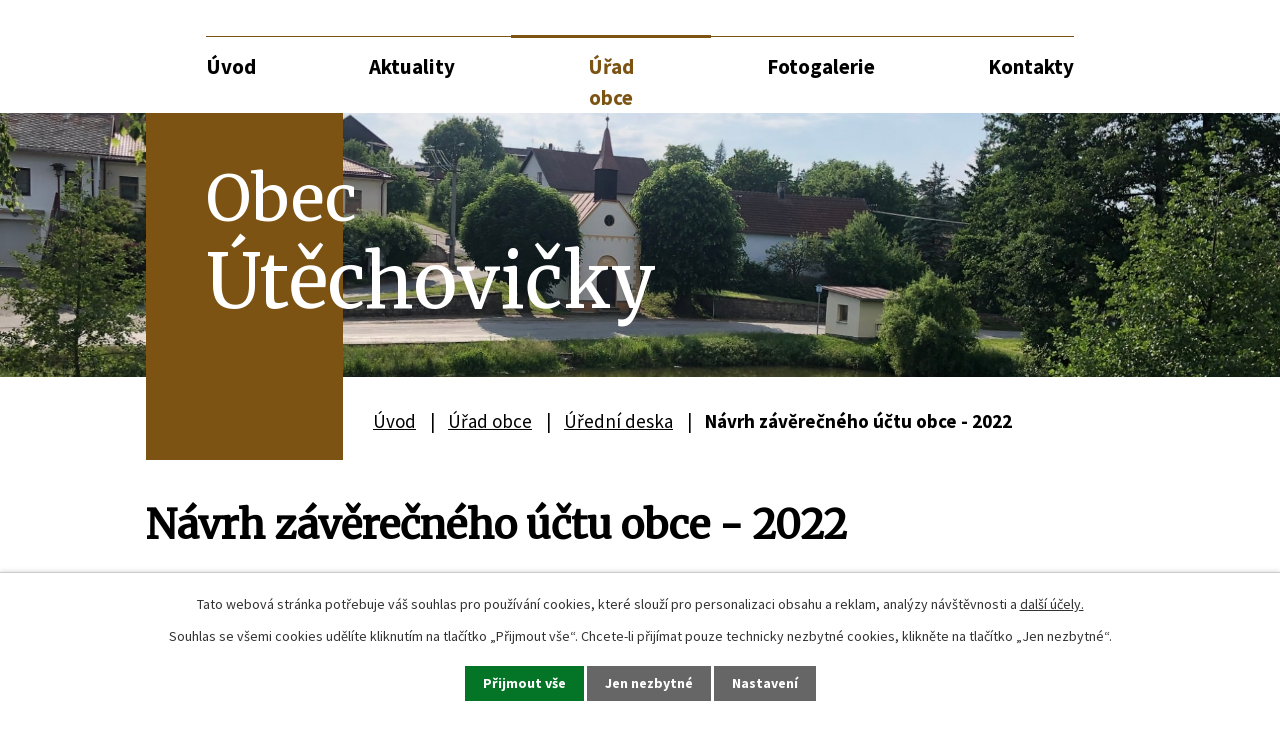

--- FILE ---
content_type: text/html; charset=utf-8
request_url: https://www.utechovicky.cz/uredni-deska?action=detail&id=103
body_size: 4167
content:
<!DOCTYPE html>
<html lang="cs" data-lang-system="cs">
	<head>



		<!--[if IE]><meta http-equiv="X-UA-Compatible" content="IE=EDGE"><![endif]-->
			<meta name="viewport" content="width=device-width, initial-scale=1, user-scalable=yes">
			<meta http-equiv="content-type" content="text/html; charset=utf-8" />
			<meta name="robots" content="index,follow" />
			<meta name="author" content="Antee s.r.o." />
			<meta name="description" content="První písemná zmínka o obci pochází z roku 1544. Je součástí mikroregionu Pelhřimov v kraji Vysočina. V obci žije v současnosti 70 obyvatel." />
			<meta name="viewport" content="width=device-width, initial-scale=1, user-scalable=yes" />
<title>Návrh závěrečného účtu obce - 2022 | Obec Útěchovičky, okres Pelhřimov</title>

		<link rel="stylesheet" type="text/css" href="https://cdn.antee.cz/jqueryui/1.8.20/css/smoothness/jquery-ui-1.8.20.custom.css?v=2" integrity="sha384-969tZdZyQm28oZBJc3HnOkX55bRgehf7P93uV7yHLjvpg/EMn7cdRjNDiJ3kYzs4" crossorigin="anonymous" />
		<link rel="stylesheet" type="text/css" href="/style.php?nid=Q1FKQUo=&amp;ver=1768399196" />
		<link rel="stylesheet" type="text/css" href="/css/libs.css?ver=1768399900" />
		<link rel="stylesheet" type="text/css" href="https://cdn.antee.cz/genericons/genericons/genericons.css?v=2" integrity="sha384-DVVni0eBddR2RAn0f3ykZjyh97AUIRF+05QPwYfLtPTLQu3B+ocaZm/JigaX0VKc" crossorigin="anonymous" />

		<script src="/js/jquery/jquery-3.0.0.min.js" ></script>
		<script src="/js/jquery/jquery-migrate-3.1.0.min.js" ></script>
		<script src="/js/jquery/jquery-ui.min.js" ></script>
		<script src="/js/jquery/jquery.ui.touch-punch.min.js" ></script>
		<script src="/js/libs.min.js?ver=1768399900" ></script>
		<script src="/js/ipo.min.js?ver=1768399889" ></script>
			<script src="/js/locales/cs.js?ver=1768399196" ></script>

			<script src='https://www.google.com/recaptcha/api.js?hl=cs&render=explicit' ></script>

		<link href="/rozpocty-a-financni-dokumenty?action=atom" type="application/atom+xml" rel="alternate" title="Rozpočty a finanční dokumenty">
		<link href="/uredni-deska?action=atom" type="application/atom+xml" rel="alternate" title="Úřední deska">
		<link href="/aktuality?action=atom" type="application/atom+xml" rel="alternate" title="Aktuality">
<link rel="preconnect" href="https://fonts.gstatic.com/" crossorigin>
<link href="https://fonts.googleapis.com/css2?family=Merriweather:ital@0;1&amp;family=Source+Sans+Pro:ital,wght@0,400;0,700;1,400;1,700&amp;display=fallback" rel="stylesheet">
<link href="/image.php?nid=19400&amp;oid=8551431&amp;width=32" rel="icon" type="image/png">
<link rel="shortcut icon" href="/image.php?nid=19400&amp;oid=8551431&amp;width=32">
<script>
ipo.api.live('body', function(el) {
//posun patičky
$(el).find("#ipocopyright").insertAfter("#ipocontainer");
});
</script>
	</head>

	<body id="page8176657" class="subpage8176657 subpage8176650"
			
			data-nid="19400"
			data-lid="CZ"
			data-oid="8176657"
			data-layout-pagewidth="1024"
			
			data-slideshow-timer="3"
			
						
				
				data-layout="responsive" data-viewport_width_responsive="1024"
			>



							<div id="snippet-cookiesConfirmation-euCookiesSnp">			<div id="cookieChoiceInfo" class="cookie-choices-info template_1">
					<p>Tato webová stránka potřebuje váš souhlas pro používání cookies, které slouží pro personalizaci obsahu a reklam, analýzy návštěvnosti a 
						<a class="cookie-button more" href="https://navody.antee.cz/cookies" target="_blank">další účely.</a>
					</p>
					<p>
						Souhlas se všemi cookies udělíte kliknutím na tlačítko „Přijmout vše“. Chcete-li přijímat pouze technicky nezbytné cookies, klikněte na tlačítko „Jen nezbytné“.
					</p>
				<div class="buttons">
					<a class="cookie-button action-button ajax" id="cookieChoiceButton" rel=”nofollow” href="/uredni-deska?id=103&amp;action=detail&amp;do=cookiesConfirmation-acceptAll">Přijmout vše</a>
					<a class="cookie-button cookie-button--settings action-button ajax" rel=”nofollow” href="/uredni-deska?id=103&amp;action=detail&amp;do=cookiesConfirmation-onlyNecessary">Jen nezbytné</a>
					<a class="cookie-button cookie-button--settings action-button ajax" rel=”nofollow” href="/uredni-deska?id=103&amp;action=detail&amp;do=cookiesConfirmation-openSettings">Nastavení</a>
				</div>
			</div>
</div>				<div id="ipocontainer">

			<div class="menu-toggler">

				<span>Menu</span>
				<span class="genericon genericon-menu"></span>
			</div>

			<span id="back-to-top">

				<i class="fa fa-angle-up"></i>
			</span>

			<div id="ipoheader">

				

<div class="header-page header-page__subpage">
	
		 
		<div class="boxImage">
			<div style="background-image:url(/image.php?oid=8551429&amp;nid=19400&amp;width=2000);">
			</div>
		</div>
		 
	
	<div class="subpage-title layout-container">
		<span>pruh</span>
		<a href="/">
			<span>
				<span>Obec</span>
				<span>Útěchovičky</span>
			</span>
		</a>
	</div>
</div>			</div>

			<div id="ipotopmenuwrapper">

				<div id="ipotopmenu">
<h4 class="hiddenMenu">Horní menu</h4>
<ul class="topmenulevel1"><li class="topmenuitem1 noborder" id="ipomenu8176648"><a href="/">Úvod</a></li><li class="topmenuitem1" id="ipomenu8480250"><a href="/aktuality">Aktuality</a></li><li class="topmenuitem1 active" id="ipomenu8176650"><a href="/urad-obce">Úřad obce</a><ul class="topmenulevel2"><li class="topmenuitem2" id="ipomenu8176651"><a href="/zakladni-informace">Základní informace</a></li><li class="topmenuitem2" id="ipomenu8176652"><a href="/popis-uradu">Popis úřadu</a></li><li class="topmenuitem2" id="ipomenu8176653"><a href="/vyhlasky-zakony">Vyhlášky, zákony</a></li><li class="topmenuitem2" id="ipomenu8176654"><a href="/rozpocty-a-financni-dokumenty">Rozpočty a finanční dokumenty</a></li><li class="topmenuitem2" id="ipomenu8176655"><a href="/elektronicka-podatelna">Elektronická podatelna</a></li><li class="topmenuitem2" id="ipomenu8176656"><a href="/poskytovani-informaci-prijem-podani">Poskytování informací, příjem podání</a></li><li class="topmenuitem2" id="ipomenu8495750"><a href="https://cro.justice.cz/" target="_blank">Registr oznámení</a></li><li class="topmenuitem2 active" id="ipomenu8176657"><a href="/uredni-deska">Úřední deska</a></li><li class="topmenuitem2" id="ipomenu8176660"><a href="/povinne-zverejnovane-informace">Povinně zveřejňované informace</a></li><li class="topmenuitem2" id="ipomenu8176662"><a href="/verejne-zakazky">Veřejné zakázky</a></li></ul></li><li class="topmenuitem1" id="ipomenu8480252"><a href="/fotogalerie">Fotogalerie</a></li><li class="topmenuitem1" id="ipomenu8480253"><a href="/kontakty">Kontakty</a></li></ul>
					<div class="cleartop"></div>
				</div>
			</div>
			<div id="ipomain">
				
				<div id="ipomainframe">
					<div id="ipopage">
<div id="iponavigation">
	<h5 class="hiddenMenu">Drobečková navigace</h5>
	<p>
			<a href="/">Úvod</a> <span class="separator">&gt;</span>
			<a href="/urad-obce">Úřad obce</a> <span class="separator">&gt;</span>
			<a href="/uredni-deska">Úřední deska</a> <span class="separator">&gt;</span>
			<span class="currentPage">Návrh závěrečného účtu obce - 2022</span>
	</p>

</div>
						<div class="ipopagetext">
							<div class="noticeBoard view-detail content">
								
								<h1>Návrh závěrečného účtu obce - 2022</h1>

<div id="snippet--flash"></div>
								
																	<hr class="cleaner">

		<div class="tags table-row auto type-tags">
		<a class="box-by-content" href="/uredni-deska?id=103&amp;action=detail&amp;do=tagsRenderer-clearFilter" title="Ukázat vše">Kategorie:</a>
		<ul>

			<li><a href="/uredni-deska?tagsRenderer-tag=2023&amp;id=103&amp;action=detail&amp;do=tagsRenderer-filterTag" title="Filtrovat podle 2023">2023</a></li>
		</ul>
	</div>
	<hr class="cleaner">
<div class="notice">
		<div class="dates table-row">
		<span>Vyvěšeno:</span>
13. 6. 2023	</div>
			<div class="dates table-row">
		<span>Sejmuto:</span>
31. 12. 2023	</div>
			<div class="paragraph description clearfix"></div>
</div>
<h3>Přílohy:</h3>
<div id="snippet-filesRenderer-files"><div class="files-editor">
	<ul class="files">
		<li>
			<span class="file-type file-type-pdf"></span>
			<a href="/uredni-deska?filesRenderer-objectId=10134033&amp;id=103&amp;action=detail&amp;do=filesRenderer-download" target="_blank">Fin212M_2022-12.pdf [0,17 MB]</a>
			<span class="file-download-counter">

				Staženo: 38x
			</span>
		</li>
		<li>
			<span class="file-type file-type-pdf"></span>
			<a href="/uredni-deska?filesRenderer-objectId=10134034&amp;id=103&amp;action=detail&amp;do=filesRenderer-download" target="_blank">Priloha_2022-12.pdf [0,08 MB]</a>
			<span class="file-download-counter">

				Staženo: 37x
			</span>
		</li>
		<li>
			<span class="file-type file-type-pdf"></span>
			<a href="/uredni-deska?filesRenderer-objectId=10134035&amp;id=103&amp;action=detail&amp;do=filesRenderer-download" target="_blank">Rozvaha_2022-12.pdf [0,08 MB]</a>
			<span class="file-download-counter">

				Staženo: 39x
			</span>
		</li>
		<li>
			<span class="file-type file-type-pdf"></span>
			<a href="/uredni-deska?filesRenderer-objectId=10134036&amp;id=103&amp;action=detail&amp;do=filesRenderer-download" target="_blank">Vykaz_zisku_a_ztraty_2022-12.pdf [0,06 MB]</a>
			<span class="file-download-counter">

				Staženo: 44x
			</span>
		</li>
		<li>
			<span class="file-type file-type-pdf"></span>
			<a href="/uredni-deska?filesRenderer-objectId=10134032&amp;id=103&amp;action=detail&amp;do=filesRenderer-download" target="_blank">Zaverecny_ucet_2022-12.pdf [0,95 MB]</a>
			<span class="file-download-counter">

				Staženo: 51x
			</span>
		</li>
		<li>
			<span class="file-type file-type-pdf"></span>
			<a href="/uredni-deska?filesRenderer-objectId=10134038&amp;id=103&amp;action=detail&amp;do=filesRenderer-download" target="_blank">Zpráva o přezkoumání hospodaření za rok 2022 - obec Útěchovičky.pdf [0,20 MB]</a>
			<span class="file-download-counter">

				Staženo: 50x
			</span>
		</li>
	</ul>

</div>
</div><hr class="cleaner">
<div id="snippet--uploader"></div><a class='backlink' href='/uredni-deska'>Zpět na přehled</a>
															</div>
						</div>
					</div>


					

					

					<div class="hrclear"></div>
					<div id="ipocopyright">
<div class="copyright">
	<div class="footer-container layout-container flex-container">
	<div class="footer-item">
		<h2>
			<span>Obec</span>
			<span>Útěchovičky</span>
		</h2>
		<p>Útěchovičky 39, 395 01 Pacov</p>
		<p>
			<strong>E: </strong><a href="mailto:utechovicky@seznam.cz">utechovicky@seznam.cz</a><br>
			<strong>T: </strong><a href="tel:+420565394276">+420 565 394 276</a>
		</p>
	</div>
	<div class="footer-item">
		<a href="https://goo.gl/maps/b8L2FfVYRj2EXNro6" target="_blank" rel="noopener noreferrer">
			<span>Zobrazit na mapě</span>
		</a>
	</div>
</div>

<div class="row antee">
	<div class="layout-container">
		© 2026 Obec Útěchovičky, <a href="mailto:utechovicky@seznam.cz">Kontaktovat webmastera</a>, <span id="links"><a href="/prohlaseni-o-pristupnosti">Prohlášení o přístupnosti</a></span><br>ANTEE s.r.o. - <a href="https://www.antee.cz" rel="nofollow">Tvorba webových stránek</a>, Redakční systém IPO
	</div>
</div>
</div>
					</div>
					<div id="ipostatistics">
<script >
	var _paq = _paq || [];
	_paq.push(['disableCookies']);
	_paq.push(['trackPageView']);
	_paq.push(['enableLinkTracking']);
	(function() {
		var u="https://matomo.antee.cz/";
		_paq.push(['setTrackerUrl', u+'piwik.php']);
		_paq.push(['setSiteId', 6020]);
		var d=document, g=d.createElement('script'), s=d.getElementsByTagName('script')[0];
		g.defer=true; g.async=true; g.src=u+'piwik.js'; s.parentNode.insertBefore(g,s);
	})();
</script>
<script >
	$(document).ready(function() {
		$('a[href^="mailto"]').on("click", function(){
			_paq.push(['setCustomVariable', 1, 'Click mailto','Email='+this.href.replace(/^mailto:/i,'') + ' /Page = ' +  location.href,'page']);
			_paq.push(['trackGoal', 8]);
			_paq.push(['trackPageView']);
		});

		$('a[href^="tel"]').on("click", function(){
			_paq.push(['setCustomVariable', 1, 'Click telefon','Telefon='+this.href.replace(/^tel:/i,'') + ' /Page = ' +  location.href,'page']);
			_paq.push(['trackPageView']);
		});
	});
</script>
					</div>

					<div id="ipofooter">
						
					</div>
				</div>
			</div>
		</div>
	</body>
</html>


--- FILE ---
content_type: text/css;charset=utf-8
request_url: https://www.utechovicky.cz/style.php?nid=Q1FKQUo=&ver=1768399196
body_size: 30606
content:
/**
 * User defined IPO styles.
 */

/*** Default IPO styles *******************************************************/
html, body {
	font-family: 'Trebuchet MS', Helvetica, sans-serif;
	font-size: 12px;
	color: #000000;
	margin: 0;
	padding: 0;
	text-align: center;
	-ms-text-size-adjust: 100%;
	-webkit-text-size-adjust: 100%;
	text-size-adjust: 100%;
	background-color: transparent; background-image: none;
}
.top {
	padding: 5px 20px 0 20px;
	font-size: 2.6em;
	font-weight:bold;
	font-style: italic;
	display: block;
	text-decoration: none;
	min-height: 50px;
	-webkit-box-sizing: border-box;
	-moz-box-sizing: border-box;
	box-sizing: border-box;
	color: #000000;
}
.hiddenMenu {
	position:absolute;
	left:-1000px;
	top:auto;
	width:1px;
	height:1px;
	overflow:hidden;
}
.linkback, .linknext, .linkprev {
	font-size: 1.25em;
	display: inline-block;
}
.linknext, .linkprev {
	width: 33%;
	min-height: 1em;
	margin: 0 2%;
}
.linknext {
	float: right;
	text-align: right;
}
.linkprev {
	float: left;
	text-align: left;
}
.linkback {
	width: 26%;
	float: left;
}
.linknext a, .linkprev a, .linkback a {
	text-decoration: none;
	display: inline-block;
}
.linknext a:hover .linknext-chevron {
	right: -10px;
}
.linkprev a:hover .linkprev-chevron {
	left: -10px;
}
.linkback a:hover .linkback-chevron .fa-undo {
	-ms-transform: rotate(-45deg);
	-webkit-transform: rotate(-45deg);
	-moz-transform: rotate(-45deg);
	-o-transform: rotate(-45deg);
	transform: rotate(-45deg);
}
.linknext-title, .linkprev-title, .linknext-text, .linkprev-text, .linkback-text {
	display: inline-block;
}
.linknext-chevron, .linknext-title, .linknext-text, .linkback-text {
	float: right;
}
.linkback-chevron, .linkprev-chevron, .linkprev-text, .linkprev-title {
	float: left;
}
.linknext-text span:first-child, .linkprev-text span:first-child, .linkback-text span {
	text-decoration: underline;
}
.linknext a:hover > .linknext-text span:first-child, .linkprev a:hover > .linkprev-text span:first-child, .linkback:hover .linkback-text span {
	text-decoration: none;
}
.linknext > a > span:first-child {
	margin-left: 10px;
}
.linkprev > a > span:first-child {
	margin-right: 10px;
}
.linknext-chevron, .linkprev-chevron {
	font-size: 1.9em;
	display: inline-block;
	position: relative;
	line-height: 0.75em;
}
.linkback-chevron {
	display: inline-block;
	position: relative;
}
.linkprev-chevron .fa-angle-left,
.linknext-chevron .fa-angle-right{
	font-size: 1.1em;
	line-height: 1em;
}
.linknext-date {
	font-size: 0.65em;
	float: right;
	clear: right;
}
.linkprev-date {
	font-size: 0.65em;
	float: left;
	clear: left;
}
.linkback, .linkprev-title, .linknext-title {
	line-height: 1.2em;
}
.linkback .fa-undo {
	font-size: 1em;
	margin-left: -1.14em;
	transition: all 0.07s ease 0s;
	color: #000000;
}
.linkback a {
	vertical-align: top;
}
a.nolink {
	text-decoration: underline;
	cursor: default;
}
	color:  #000000;
}
#ipopage .blog .content-paginator {
	margin: 3em auto;
}
.copyright {
	padding: 0 15px;
	font-size: 0.75em;
	font-weight: normal;
}
#ipoheader a {
	text-decoration: none;
}
.iporighttext a:hover, .ipolefttext a:hover {
	text-decoration: none;
}
iframe {
	border: none;
}
a {
	word-wrap: break-word;
	-ms-hyphens: auto;
	hyphens: auto;
}
:focus {
	outline: 0;
}
body.using-keyboard :focus {
	outline: 2px solid currentColor;
}

/*** Mess ***/
.button {
	background-color: #FFFFFF;
	border: 1px solid #FFFFFF;
	width: 100px;
	font-weight: bold;
	color: #7C5312;
}
.button2 {
	background-color: #FFFFFF;
	border: 1px solid #FFFFFF;
	font-weight: bold;
	color: #7C5312;
}
.button3 {
	background-color: #FFFFFF;
	border: 1px solid #FFFFFF;
	color: #7C5312;
	font-size: 0.75em;
	font-weight: normal;
}
.item {
	color: #000000;
	background-color: #EEEEEE;
}
.tabtitle {
	color: #FFFFFF;
	background-color:
	#979797;
	font-weight: bold;
}
.tabtitleno {
	color: #FFFFFF;
	background-color: #979797;
	font-weight: bold;
}
.itemhand, .itemhand:link {
	color: #000000;
	background-color: #EEEEEE;
	text-decoration: none;
	cursor: pointer;
}
.itemhand td:hover, .itemhand:hover {
	color: #000000;
	background-color: #DCDCDC;
	text-decoration: none;
	cursor: pointer;
}
.itemhand td textarea:hover {
	cursor: pointer;
	background-color: #DCDCDC;
}
.itemvalue {
	color: #000000;
	background-color: #FFCFCF;
}
.hidden {
	display: none !important;
}
.noprint {
	display: block;
}
.printonly {
	display: none;
}
.component-container table {
	width: 100%;
	border: 0;
}
.spacer5 {
	height: 5px;
}
/*** Layout *******************************************************************/
#ipocontainer, #ipomain, #ipomainframe, #ipotopmenuwrapper, #ipofooter {
	width: 1024px;
}
#ipocontainer {
	position: relative;
	color: #000000;
	margin: 0 auto;
	padding: 0;
	text-align: left;
	background-color: transparent;
}
#ipoheader img, #ipoheader object, #ipofooter img {
	vertical-align: top;
}
#ipoheader {
	width: 100%;
	min-height: 50px;
	color: #000000;
	background-color: transparent;
	position: relative;
}
#ipomain {
	position: relative;
	background-color: transparent; background-image: none;
}
#ipoleftblock, #ipopage, #iporightblock {
	display: inline;
}
#ipopage {
	width: 1024px;
	margin-left: 0px;
	float: left;
	padding: 0;
	color: #000000;
	overflow: visible;
	position: relative;
}
#ipopage, #iporightblock, #ipoleftblock, .ipopagetext {
	min-height: 500px;
}
#iporightblock {
	width: 0px;
	float: left;
	padding: 0;
}
#ipoleftblock {
	width: 0px;
	margin-left: -1024px;
	float: left;
	padding: 0;
}
#ipoleftblockin {
	width: 0px;
	margin: 20px 0;
	padding: 0;
}
.ipopagetext {
	padding: 5px 0px 10px 0px;
}
/*** #iponavigation ***/
#iponavigation p {
	padding: 5px 0px 0px 0px;
	margin: 0px;
}
#iponavigation a {
	color: #000000;
}
#iponavigation a:visited {
	color: #000000;
}
#iponavigation a:hover {
	color: #000000;
	text-decoration: none;
}
/*** #ipocopyright & #ipofooter ***/
#ipocopyright {
	padding: 10px 0px 10px 0px;
	color: #000000;
	font-weight: normal;
	text-align: center;
	clear: both;
}
#ipocopyright a {
	color: #000000;
	text-decoration: underline;
}
#ipocopyright a:hover {
	color: #000000;
	text-decoration: none;
}
#ipofooter {
	clear: both;
	min-height: 10px;
	background-color: transparent;
	color: #000000;
}
/*** #ipomenu ***/
#ipomenu {
	margin: 0px 0px 20px 0px;
}
#ipomenu ul, #ipomenu ul li {
	width: 0px;
}
#ipomenu ul {
	margin: 0;
	padding: 0;
	list-style-type: none;
	float: left;
	background-color: transparent; background-image: none;
}
#ipomenu li {
	margin: 0;
	padding: 0;
	display: block;
	float: left;
	position: relative;
}
#ipomenu a {
	text-align: left;
	font-weight: bold;
	float: none;
	display: block;
	color: #000000;
}
#ipomenu li ul {
	visibility: hidden;
	position: absolute;
	z-index: 10;
}
#ipomenu li ul li {
	display: block;
	float: none;
	position: relative;
}
#ipomenu li ul li:hover {
	position: relative;
}
/* simulate child selector for IE */
#ipomenu li:hover ul,
#ipomenu li:hover li:hover ul,
#ipomenu li:hover li:hover li:hover ul,
#ipomenu li:hover li:hover li:hover li:hover ul,
#ipomenu li:hover li:hover li:hover li:hover li:hover ul {
	visibility: visible;
}
#ipomenu li:hover li ul,
#ipomenu li:hover li:hover li ul,
#ipomenu li:hover li:hover li:hover li ul,
#ipomenu li:hover li:hover li:hover li:hover li ul,
#ipomenu li:hover li:hover li:hover li:hover li:hover li ul {
	visibility: hidden;
}
#ipomenu ul li {
	margin: 0 0 1px 0;
	padding: 0;
}
#ipomenu ul li a {
	padding: 5px 5px;
	margin: 0;
	text-decoration: none;
	display: block;
	height: 100%;
	color: #000000;
	background-color: transparent; background-image: none;
}
#ipomenu ul li a:hover {
	color: #7C5312;
	background-color: transparent; background-image: none;
}
#ipomenu ul li a.nolink:hover {
	cursor: text;
	color: #000000;
	background-color: transparent;
}
#ipomenu ul li.submenu1 ul {
	width: 182px;
	left: 0px;
	margin: 0;
	padding: 0;
	top: 0;
	background-color: #FFFFFF;
	background-image: none;
	border-top: 1px solid #FFFFFF;
	border-bottom: 1px solid #FFFFFF;
}
#ipomenu ul li.submenu1 ul li {
	width: 180px;
	display: block;
	padding: 0;
	margin: 0 0 1px 0;
	border-left: 1px solid #FFFFFF;
	border-right: 1px solid #FFFFFF;
	float: left;
}
#ipomenu ul li.submenu1 ul li a {
	padding: 5px 5px;
	display: block;
	margin: 0px;
	color: #000000;
	background-color: #FFFFFF;
	font-weight: bold;
	text-align: left;
	background-image: none;
}
#ipomenu ul li.submenu1 ul li a:hover {
	color: #7C5312;
	background-color: #FFFFFF;
	background-image: none;
}
#ipomenu ul li.submenu1 ul li a.nolink:hover {
	cursor: text;
	color: #000000;
	background-color: #FFFFFF;
}
#ipomenu ul li.submenu2 ul, #ipomenu ul li.submenu3 ul, #ipomenu ul li.submenu4 ul, #ipomenu ul li.submenu5 ul {
	width: 180px;
	left: 180px;
	margin: 0;
	padding: 0;
	top: 0;
	background-color: #FFFFFF;
}
/*** #ipotopmenu ***/
#ipotopmenuwrapper {
	padding: 0;
	margin: 0;
	background-color: transparent; background-image: none;
}
#ipotopmenu {
	padding: 0;
	margin: 0;
}
#ipotopmenu a {
	text-decoration: none;
	color: #000000;
	display: block;
	text-align: left;
}
#ipotopmenu ul, #ipotopmenu li {
	list-style-type: none;
	margin: 0;
	padding: 0;
}
#ipotopmenu ul.topmenulevel1 li.topmenuitem1,
#ipotopmenu ul.topmenulevel1 li.noborder {
	height: 23px !important;
	line-height: 23px;
	float: left;
	position: relative;
	font-weight: bold;
	border-left: 1px solid #FFFFFF;
	z-index: 99;
}
#ipotopmenu ul.topmenulevel1 li.topmenuitem1 a,
#ipotopmenu ul.topmenulevel1 li.noborder a {
	padding: 0 5px;
	background-color: transparent; background-image: none;
}
#ipotopmenu ul.topmenulevel1 li.noborder {
	border: none;
}
#ipotopmenu ul.topmenulevel2,
#ipotopmenu ul.topmenulevel3,
#ipotopmenu ul.topmenulevel4,
#ipotopmenu ul.topmenulevel5,
#ipotopmenu ul.topmenulevel6 {
	top: 23px;
	width: 180px;
	padding: 0 5px;
	position: absolute;
	line-height: 100%;
	left: -1px;
	background: #FFFFFF;
	visibility: hidden;
	border: 1px solid #FFFFFF;
	border-top: none;
	z-index: 100;
}
#ipotopmenu ul.topmenulevel3, #ipotopmenu ul.topmenulevel4, #ipotopmenu ul.topmenulevel5, #ipotopmenu ul.topmenulevel6 {
	left: 190px;
	top: -1px;
}
#ipotopmenu ul.topmenulevel2 li.topmenuitem2,
#ipotopmenu ul.topmenulevel3 li.topmenuitem3,
#ipotopmenu ul.topmenulevel4 li.topmenuitem4,
#ipotopmenu ul.topmenulevel5 li.topmenuitem5,
#ipotopmenu ul.topmenulevel6 li.topmenuitem6 {
	margin: 1px -5px 0 -5px;
	font-weight: bold;
	text-align: left;
	padding: 0;
	background-color: #FFFFFF;
	line-height: 1.2em;
	position: relative;
}
#ipotopmenu ul.topmenulevel2 li.topmenuitem2 a,
#ipotopmenu ul.topmenulevel3 li.topmenuitem3 a,
#ipotopmenu ul.topmenulevel4 li.topmenuitem4 a,
#ipotopmenu ul.topmenulevel5 li.topmenuitem5 a,
#ipotopmenu ul.topmenulevel6 li.topmenuitem6 a {
	font-weight: bold;
	text-align: left;
	padding: 4px 2px 4px 5px;
	line-height: 1.2em;
	height: 100%;
	background-image: none;
}
#ipotopmenu ul.topmenulevel1 li.topmenuitem1 a:hover {
	color: #7C5312;
	background-color: transparent; background-image: none;
}
#ipotopmenu ul.topmenulevel2 li.topmenuitem2 a:hover,
#ipotopmenu ul.topmenulevel3 li.topmenuitem3 a:hover,
#ipotopmenu ul.topmenulevel4 li.topmenuitem4 a:hover,
#ipotopmenu ul.topmenulevel5 li.topmenuitem5 a:hover,
#ipotopmenu ul.topmenulevel6 li.topmenuitem6 a:hover {
	color: #7C5312;
	background-color: #FFFFFF;
	background-image: none;
}
#ipotopmenu ul.topmenulevel1 li.topmenuitem1 a.nolink:hover,
#ipotopmenu ul.topmenulevel2 li.topmenuitem2 a.nolink:hover,
#ipotopmenu ul.topmenulevel3 li.topmenuitem3 a.nolink:hover,
#ipotopmenu ul.topmenulevel4 li.topmenuitem4 a.nolink:hover,
#ipotopmenu ul.topmenulevel5 li.topmenuitem5 a.nolink:hover,
#ipotopmenu ul.topmenulevel6 li.topmenuitem6 a.nolink:hover {
	cursor: text;
	color: #000000;
	background-color: #FFFFFF;
}
#ipotopmenu ul.topmenulevel1 li.topmenuitem1:hover ul.topmenulevel2,
#ipotopmenu ul.topmenulevel2 li.topmenuitem2:hover ul.topmenulevel3,
#ipotopmenu ul.topmenulevel3 li.topmenuitem3:hover ul.topmenulevel4,
#ipotopmenu ul.topmenulevel4 li.topmenuitem4:hover ul.topmenulevel5,
#ipotopmenu ul.topmenulevel5 li.topmenuitem5:hover ul.topmenulevel6 {
	visibility: visible;
}
/*** .newsheader & .newsbody ***/
.newsheader {
	padding: 5px 5px;
	color: #000000;
	background-color: transparent; background-image: none;
	font-weight: bold;
	margin-bottom: 0.3em;
}
.newsheaderref {
	color: #000000;
	font-weight: bold;
}
.newsbody {
	padding: 2px 5px;
	color: #000000;
	font-weight: normal;
	overflow: hidden;
}
.newsbodyrefu {
	color: #000000;
	font-weight: normal;
}
.newsbodyrefu:link {
	color: #000000;
}
.newsbodyrefu:active {
	color: #000000;
	text-decoration: underline;
}
.newsbodyrefu:hover {
	color: #000000;
	text-decoration: underline;
}
.newsbodyrefu:visited {
	color: #000000;
}
.newsbody a {
	color: #000000;
}
/*** column messages **********************************************************/
.column-message {
	padding: 2px 5px;
}
.column-message .newsheader {
	margin-left: -5px;
	margin-right: -5px;
}
.column-message a {
	color: #000000;
}
.ui-autocomplete.ui-menu {
	text-align: left;
}
/*** Default text properties **************************************************/
.ipolefttext, .iporighttext {
	color: #000000;
}
.ipopagetext a {
	color: #000000;
}
.ipopagetext a:visited {
	color: #000000;
}
.ipopagetext a:hover {
	color: #000000;
	text-decoration: none;
}
.styleH3, .styH3, h1 {
	font-family: 'Trebuchet MS', Helvetica, sans-serif;
	font-size: 1.6em;
	font-weight: normal;
	color: #000000;
}
.styleH4, .styH4, h2{
	font-family: 'Trebuchet MS', Helvetica, sans-serif;
	font-size: 1.35em;
	font-weight: bold;
	color: #000000;
}
.styleH5, .styH5, h3 {
	font-family: 'Trebuchet MS', Helvetica, sans-serif;
	font-size: 1.2em;
	font-weight: bold;
	color: #000000;
}
.ipopagetext h1 a, .ipopagetext h1 a:hover, .ipopagetext h1 a:visited,
.ipopagetext h2 a, .ipopagetext h2 a:hover, .ipopagetext h2 a:visited,
.ipopagetext h3 a, .ipopagetext h3 a:hover, .ipopagetext h3 a:visited {
	font: inherit;
	color: inherit;
}
.ipopagetext h1 a.tooltip {
	font-size: 1em;
}
.huge-text {
	font-size: 1.8em;
}
.bigger-text {
	font-size: 1.4em;
}
.normal-text {
	font-size: 1em;
}
.smaller-text {
	font-size: 0.9em;
}
.small-text {
	font-size: 0.8em;
}
/*** Table default properties *************************************************/
#ipopage th {
	text-align: center;
}
table.border, table.border td, table.border th {
	border: 1px solid #000000;	border-collapse: collapse;
}
.text th, .paragraph th, .tender th {
	background-color: #ddd;
	color: black;
}
.ipopagetext table p:first-child {
	margin: 0 auto;
}
.ipopagetext table p:last-child {
	margin-bottom: 0;
}
.ipopagetext td, .ipopagetext th {
	padding: 0.2em;
	vertical-align: top;
}
table.evenWidth td {
	width: 10%;
}
/*** Image default properties *************************************************/
img {
	border: none;
}
.imageframe {
	border: 1px solid #FFFFFF;
}
.leftFloat {
	float: left;
	margin-right: 1em;
}
.rightFloat {
	float: right;
	margin-left: 1em;
}
/*** Cleaners *****************************************************************/
#ipomain #ipomainframe #ipopage .ipopagetext .matrix li.cleaner {
	clear: both;
	width: 100%;
	margin: -1px 0 0 0;
	padding: 0;
	height: 1px;
	min-height: 1px;
	border: none;
	visibility: hidden;
}
.matrix li.cleaner {
	display: block;
}
hr.cleaner {
	clear: both;
	margin: -1px 0 0 0;
	padding: 0;
	height: 1px;
	border: none;
	visibility: hidden;
}
.clearfix:after {
	display: block;
	visibility: hidden;
	font-size: 0;
	content: " ";
	height: 0;
	clear: both;
}
.clear {
	clear: both;
}
.hrclear {
	margin: 0;
	padding: 0;
	clear: both;
	height: 1px;
	font-size: 1px;
	line-height: 1px;
	visibility: hidden;
}
hr {
	height: 0;
	border-color: #555;
	border-style: solid none none;
	border-width: 1px 0 0;
	margin: 1rem 0;
}
.cleartop {
	margin: 0;
	padding: 0;
	clear: both;
	visibility: hidden;
}
/*** Action Buttons ***********************************************************/
.action-button, .action-button:visited {
	padding: 0.3em 1em;
	text-decoration: none;
	font-size: 1.1em;
	font-weight: normal;
	border-radius: 4px;
	color: #FFFFFF;
	border: 1px solid #FFFFFF;
	background-color: #047427;
;
}
.action-button:hover {
	color: #FFFFFF;
	border: 1px solid #FFFFFF;
	background-color: #7C5312;
;
	cursor: pointer;
}
.action-button:active {
	background-image: none;
	filter: none;
}
a.action-button, a.action-button:visited {
	color: #FFFFFF;
}
a.action-button:hover {
	color: #FFFFFF;
}
.action-button:disabled {
	cursor: not-allowed;
	opacity: 0.5;
}
a.disabled {
	opacity: 0.5;
}
a.disabled:hover {
	background: inherit;
	color: inherit;
	cursor: not-allowed;
}
/*** Content Paginator ********************************************************/
#ipopage .content-paginator {
	margin: 1.5em auto;
	white-space: nowrap;
	max-width: 100%;
	text-align: center;
}
#ipopage .content-paginator .content-paginator-wrapper {
	display: inline-block;
	width: auto;
	max-width: 100%;
}
#ipopage .content-paginator .paginator-step,
#ipopage .content-paginator .paginator-separator,
#ipopage .content-paginator .paginator-current,
#ipopage .content-paginator .paginator-button {
	font-weight: normal;
	position: relative;
	float: left;
	padding: 0.5em 0.7em;
	margin-left: -1px;
	font-size: 1em;
	text-decoration: none;
	color: #000000;
	border: 1px solid #047427;
}
#ipopage .content-paginator .paginator-step,
#ipopage .content-paginator .paginator-separator,
#ipopage .content-paginator .paginator-current {
	-webkit-box-sizing: border-box;
	-mz-box-sizing: border-box;
	box-sizing: border-box;
	width: 30px;
	padding: 0.5em 0;
	text-align: center;
}
#ipopage .content-paginator .paginator-step:hover {
	background-color: #7C5312;
	color: #FFFFFF;
}
#ipopage .content-paginator .paginator-current {
	background-color: #047427;
;
	color: #FFFFFF;
	font-weight: bold;
}
#ipopage .content-paginator .paginator-button {
	max-width: 100px;
	padding: 0.5em;
}
#ipopage .content-paginator .paginator-prev .paginator-button-icon {
	margin-right: 0.2em;
}
#ipopage .content-paginator .paginator-next .paginator-button-icon {
	margin-left: 0.2em;
}
#ipopage .content-paginator .paginator-button:hover,
#ipopage .content-paginator .paginator-step:hover {
	color: #FFFFFF;
	background-color: #7C5312;
;
	cursor: pointer;
}
#ipopage .content-paginator .paginator-prev {
	border-radius: 4px 0 0 4px;
}
#ipopage .content-paginator .paginator-next {
	border-radius: 0 4px 4px 0;
}
#ipopage .content-paginator .paginator-disabled {
	opacity: 0.5;
}
#ipopage .content-paginator .paginator-disabled:hover {
	background: inherit;
	color: inherit;
	cursor: not-allowed;
}
#ipopage .items-counter {
	text-align: right;
	color: #000000;
}

/*** Forms ************************************************************/
/*** forms - general styling */
input, select, textarea {
	border: 1px solid #FFFFFF;
	color: #000000;
	font-size: 1em;
	font-family: inherit;
}
label .meta {
	font-size: 0.9em;
	font-weight: normal;
	color: #777;
}
.form-item .form-item-field > input:not([type='submit']):focus,
.form-item .form-item-field > textarea:focus,
.form-item .form-item-field > select:focus {
	border-color: currentColor;
}
.form-item .form-item-field input[type="radio"] {
	margin: 0 0.4em 0 0;
	vertical-align: middle;
	width: auto;
	border: none;
}
.form-item .form-item-field input[type="checkbox"] {
	vertical-align: middle;
	width: auto;
	border: none;
}
.form-item .form-item-field input[type="checkbox"] + label {
	vertical-align: middle;
}
.form-item .form-item-label label {
	font-weight: bold;
}
.form-item .form-item-label label .meta {
	font-size: 0.9em;
	font-weight: normal;
	color: #777;
}
/* form - table layout */
.form-horizontal {
	display: table;
	width: 100%;
	border-spacing: 0 0.3em;
}
.form-horizontal .form-item {
	display: table-row;
}
.form-horizontal .form-item .form-item-label,
.form-horizontal .form-item .form-item-field {
	display: table-cell;
	vertical-align: top;
}
.form-horizontal .form-item .form-item-label {
	padding: 0.2em;
}
.form-horizontal .form-item .form-item-field > * {
	padding: 0.2em;
	-webkit-box-sizing: border-box;
	-moz-box-sizing: border-box;
	box-sizing: border-box;
	max-width: 100%;
}
.form-horizontal fieldset ~ .form-item {
	display: table;
	width: 100%;
}
.form-horizontal fieldset ~ .form-item.buttons {
	display: table;
	width: auto;
	margin: 0 auto;
}
.form-horizontal .form-item .form-item-field > input[type="submit"],
.form-horizontal .form-item .form-item-field > input[type="button"] {
	padding: 0.3em 1em;
	width: auto;
}
/* form - below layout */
.form-vertical .form-item {
	margin-bottom: 0.3em;
}
.form-vertical .form-item .form-item-label,
.form-vertical .form-item .form-item-field {
	margin: 0.3em 0;
}
.form-vertical .form-item .form-item-field > * {
	width: 100%;
	max-width: 100%;
	padding: 0.2em;
	-webkit-box-sizing: border-box;
	-moz-box-sizing: border-box;
	box-sizing: border-box;
}
.form-vertical .form-item .form-item-field > input[type="submit"], .form-vertical .form-item .form-item-field > input[type="button"] {
	padding: 0.3em 1em;
	display: inline-block;
	width: auto;
}
.form-vertical .buttons .form-item-field {
	text-align: center;
}
.form-horizontal .buttons .form-item-field {
	text-align: left;
}
/* form - recaptcha */
.form-horizontal .form-item .g-recaptcha > div,
.form-vertical .form-item .g-recaptcha > div {
	padding-left: 0px;
}
body form .grecaptcha-badge {
	display: none;
}
input[name='antispam'] {
	display: none;
}
.form-item.approval {
	font-weight: bold;
}
.form-item.antispam-disclaimer a {
	font-weight: bold;
}
.form-item.approval label {
	vertical-align: middle;
}
.form-item.approval input {
	margin: 0 0.5em 0 0;
	vertical-align: middle;
}
#ipoleftblock input[name='approval'] {
	float: left;
}
/*** div.paragraph ************************************************************/
div.paragraph:after {
	display: block;
	content: ' ';
	height: 0;
	visibility: hidden;
	font-size: 0;
	clear: both;
}
/*** tags *********************************************************************/
.tags {
	margin: 0.5em 0;
}
.tags form > span {
	display: inline-block;
	margin: .5em 1em 0 .5em;
}
.tags form > span input {
	margin: 0 .25em 0 0;
	vertical-align: middle;
}
.tags form > span label {
	vertical-align: middle;
}
.tags > a {
	font-weight: bold;
	float: left;
}
.tags ul {
	display: inline-block;
	padding: 0;
	margin: 0 0 0 .5em;
}
.tags li {
	display: inline;
	list-style: none;
	margin-right: .5em;
}
.tags .filtered {
	font-weight: bold;
	font-size: larger;
}
.tags-selection {
	margin: 10px 0;
}
.tags-selection label {
	font-weight: bold;
	font-size: larger;
}
.tags-selection select {
	min-width: 150px;
	min-height: 25px;
	padding: 0.2em;
	margin: 0.4em;
	box-sizing: border-box;
}
.tags input[type='submit'] {
	display: none;
}
/*** Subscribe toolbar ********************************************************/
.subscribe-toolbar .fa {
	float: right;
	margin-left: 0.5em;
}
.subscribe-toolbar {
	float: right;
}
.with-subscribe > h1 {
	float: left;
}
.ipopagetext .subscribe-toolbar .action-button {
	margin-right: 0.5em;
	margin-top: 1em;
	padding: 0.3em 0.6em;
	float: right;
}
.subscribe-toolbar .action-button:first-child {
	margin-right: 0;
}
/*** Assessment ***************************************************************/
.ratings {
	float: left;
	text-decoration: none;
	min-height: 16px;
	text-align: right;
	cursor: default;
	margin-right: 2em;
}
.ratings .ratings-item {
	display: inline-block;
}
.ratings .ratings-item + .ratings-item {
	margin-left: 2em;
}
.ratings a {
	color: #555;
}
.ratings a:hover {
	color: #000
}
.ratings .inactive {
	cursor: not-allowed;
	color: #d4d4d4;
}
.ratings .fa {
	font-size: 1.25em;
}
/*** Discussion component *****************************************************/
.comment-footer .reply {
	font-size: 1.1em;
}
.comment-name .comment-name-moderator {
	font-style: oblique;
	font-weight: bold;
}
.discussion-add-comment-link {
	float: right;
}
.censored {
	font-style: italic;
}
.comments {
	padding: 0;
}
.comments .comment {
	position: relative;
	list-style: none;
	margin: 0.2em;
	margin-left: 0;
	padding: 0.2em 0.5em 0.2em 1.5em;
}
.comment > .created {
	position: absolute;
	right: 0.2em;
	top: 0.2em;
}
.comments .comment.level-1 {
	margin-left: 2em;
}
.comments .comment.level-2 {
	margin-left: 4em;
}
.comments .comment.level-3 {
	margin-left: 6em;
}
.comments .comment.level-4 {
	margin-left: 8em;
}
.comments .comment.level-5 {
	margin-left: 10em;
}

/*** Gallery layouts **********************************************************/
/*** default list ***/
.albums#listPreview {
	padding: 0;
	margin: 0;
}
.albums#listPreview > li {
	list-style-type: none;
	margin-bottom: 2em;
}
.albums#listPreview h2 a {
	display: block;
	margin-bottom: 0.25em;
}
.albums#listPreview img.intro {
	float: left;
	margin-right: 1.5em;
}
.albums#listPreview div > p:first-child {
	margin-top: 0;
}
.albums#listPreview div p {
	text-align: justify;
}
.article .image-thumbnail img,
.gallery .image-thumbnail img {
	max-width: none;
}
/*** list with all images ***/
.albums#listImages div.clearfix p {
	text-align: justify;
}
/*** Gallery matrix list ***/
.gallery .matrix .title {
	min-height: 3.5em;
}
/*** Gallery/Catalog matrix list **********************************************/
.matrix {
	padding: 0;
}
.matrix a {
	display: block;
	width: 100%;
}
.matrix div > a {
	margin: -2000px;
	padding: 2000px;
}
.matrix .title {
	margin: 0;
}
.matrix .title a {
	padding: 0.2em 0 0.8em;
}
.matrix li {
	list-style-type: none;
	float: left;
	width: 33%;
	margin: 0 0 0.2em;
	text-align: left;
	overflow: hidden;
}
.matrix li.column-1 {
	margin-left: 0.5%;
	margin-right: 0.5%;
}
.matrix li > div {
	display: block;
	background: #eee;
	min-height: 373px;
	text-align: center;
	vertical-align: top;
	padding: 0.2em 5px;
}
/*** Gallery/Catalog images component *****************************************/
.images {
	margin: 1em 0;
}
.image-wrapper {
	float: left;
	height: auto;
	box-shadow: 1px 1px 16px -4px #888888;
	position: relative;
	behavior: url(js/PIE.htc);
	background-color: transparent;
}
.image-wrapper .image-inner-wrapper {
	position: relative;
}
.image-wrapper .image-inner-wrapper.with-description {
	padding-bottom: 2em;
}
.image-wrapper .image-inner-wrapper .image-thumbnail {
	background-color: #000000;
	margin: 0 auto;
	position: relative;
	width: 100%;
}
.image-wrapper .image-inner-wrapper a.image-detail {
	display: inline-block;
	height: 100%;
	text-align: center;
	margin: 0 auto;
	overflow: hidden;
	vertical-align: middle;
	width: 100%;
}
.image-wrapper .image-inner-wrapper .image-description {
	padding: 0.5em 0 0 0;
	z-index: 3;
	position: absolute;
	bottom: 0;
	left: 0;
	min-height: 2em;
	text-overflow: ellipsis;
	overflow: hidden;
	white-space: nowrap;
	-moz-box-sizing: border-box;
	-webkit-box-sizing: border-box;
	box-sizing: border-box;
}
/*** Blog *********************************************************************/
.articles {
	padding: 0;
}
.article.article--sticky {
	background: #f3f3f3;
	padding: 1em 2em;
	border: 1px solid #aaa;
	border-left: 3px solid #aaa;
	margin-bottom: 1em;
}
.blog .articles > li h2 {
	color: #000000;
}
.blog .articles > li > a p {
	margin-bottom: 0.2em;
}
.blog .articles > li > hr {
	margin: 0.15em 0em;
}
.article-footer, .comment-footer {
	text-align: right;
}
.blog.view-detail .article-footer {
	display: inline-block;
	width: 100%;
}
.blog.view-detail .article-footer > div {
	margin: 0.5em 0;
	display: inline-block;
	float: left;
	text-align: left;
}
#discussion {
	margin-top: 2em;
}
.blog.view-detail .article-footer .published, .blog.view-detail .article-footer .author {
	float: right;
}
.article-footer .published span, .article-footer .author-label {
	font-weight: bold;
}
.blog.view-detail .article-footer .author {
	width: 100%;
}
form.article table {
	width: 100%;
}
.dates > span {
	font-weight: bold;
}
.dates > div, .article-footer .author > div {
	display: inline-block;
}
.blog #frm-subscriptionConfirmation-form ul li,
.blog #frm-editSubscription-form ul li {
	list-style-type: none;
}
.blog #frm-subscriptionConfirmation-form .form-item > ul,
.blog #frm-editSubscription-form .form-item > ul {
	padding-left: 0;
}
/*** BLOG - listLayouts, styles for all templates *****************************/
.articles .comments-number {
	display: inline-block;
	margin-top: 1em;
	font-size: 0.8em;
}
/*** BLOG - blogSimple ********************************************************/
.simple .articles .dueDate {
	display: inline-block;
	padding-bottom: 0.5em;
}
/*** BLOG - twoColumnsLayout **************************************************/
.two_columns .articles {
	position: relative;
}
.two_columns .article:after {
	display: block;
	visibility: hidden;
	font-size: 0;
	content: " ";
	height: 0;
	clear: both;
}
.two_columns ul.tags {
	margin-bottom: 2em;
}
.two_columns h2 {
	margin-bottom: 0.2em;
}
.two_columns .article .intro-content {
	margin-left: 10em;
	text-align: justify;
}
.two_columns .article .author,
.two_columns .article .published,
.two_columns .article .dueDate {
	display: block;
	font-size: 0.9em;
}
.two_columns .morelink {
	float: right;
}
.two_columns .article .additional-info {
	float: left;
	width: 10em;
}
.calendarDate {
	display: block;
	width: 3em;
	border-radius: 6px;
	font-style: normal;
	font-weight: bold;
	text-align: center;
	line-height: 1.6;
	background-color: lightgrey;
	background-image: -webkit-gradient(linear, left top, left bottom, from(white), to(lightgrey));
	background: -o-linear-gradient(top, white 0%, lightgrey 100%);
	background: linear-gradient(top, white 0%, lightgrey 100%);
	box-shadow: 2px 2px 4px -1px gray;
	font-size: 1.5em;
	margin-bottom: 0.8em;
}
.calendarDate span {
	display: block;
	border-radius: 6px 6px 2px 2px;
	font-size: 0.8em;
	padding: 0.1em;
	line-height: 1.2;
	box-shadow: 0px 3px 2px -2px gray;
	background-color: darkred;
	background-image: -webkit-gradient(linear, left top, left bottom, from(red), to(darkred));
	background: -o-linear-gradient(top, red 0%, darkred 100%);
	background: linear-gradient(top, red 0%, darkred 100%);
	color: white;
	text-shadow: 0 -1px 0 rgba(0, 0, 0, 0.7);
}
.blog-news .calendarDate {
	font-size: 1em;
	float: left;
	margin-right: 0.5em;
	margin-bottom: 0;
	color: black;
}
.blog-news .calendarDate span {
	font-weight: normal;
}
/*** BLOG - Divided Background Layout *****************************************/
.divided_bg .article {
	position: relative;
	border-radius: 6px;
	margin-bottom: 2em;
	padding: 0.5em 1em 2em;
	background-color: #FFFFFF;
	box-shadow: 1px 1px 12px -5px;
	behavior: url(js/PIE.htc);
}
.divided_bg h2 {
	margin-bottom: 0.25em;
}
.divided_bg h2 a {
	text-decoration: none;
}
.divided_bg h2 a:hover {
	opacity: 0.5;
}
.view-default.divided_bg .articles .article .articleText img {
	max-width: 100%;
	height: auto;
}
.divided_bg .article .dueDate {
	display: inline-block;
	padding-bottom: 0.5em;
}
.divided_bg .article .leftFooter {
	float: left;
	width: 50%;
}
.divided_bg .article .rightFooter {
	float: right;
	width: 50%;
	text-align: right;
}
.divided_bg .article .rightFooter,
.divided_bg .article .leftFooter span {
	display: block;
	font-size: 0.9em;
}
.divided_bg .article .rightFooter .addComment {
	display: inline;
}
.divided_bg .article .cleaner {
	margin-bottom: 1em;
}
/************** Blog - column box *********************************************/
.blog-news ul li {
	list-style: none;
}
.blog-news ul.list, .blog-news ul.calendar {
	margin: 0;
	padding: 0;
}
.blog-news ul.list li, .blog-news ul.calendar li {
	margin: 0.5em 0;
}
.blog-news ul.list li a {
	color: #000000;
}
.blog-news ul.list li a:hover, .blog-news ul.calendar li a:hover {
	text-decoration: none;
}
.blog-news ul li .due {
	font-weight: bold;
	margin-right: 0.2em;
}
.blog-news ul.list li .title {
	font-size: 1em;
	font-weight: normal;
}
.blog-news ul.calendar li {
	padding: 0.3em 0;
}
.blog-news ul.thumbnail {
	padding: 0;
}
.blog-news ul.thumbnail li {
	margin-bottom: 0.2em;
}
.blog-news ul.thumbnail li > a {
	display: block;
	padding: .4em;
	color: #000000;
	background-color: transparent; background-image: none;
	font-weight: bold;
}
/*** Tender *******************************************************************/
a.cell-link {
	display: block;
	padding: 2000px;
	margin: -2000px;
	text-decoration: none;
}
table.tenders {
	width: 100%;
	margin-top: 1.5em;
	margin-bottom: 1em;
}
#ipopage .tenders th {
	padding: 0.5em;
}
#ipopage .tenders td {
	padding: 0.25em;
	overflow: hidden;
	vertical-align: middle;
}
#ipopage .tenders .right {
	text-align: right;
	margin-left: 0.3em;
}
ul.tenders {
	margin: 0 0 0.5em;
	padding: 0.5em;
}
ul.tenders li {
	list-style-type: none;
	clear: left;
}
ul.tenders li span.ui-icon-document {
	float: left;
	margin-right: 0.5em;
}
.tender .footer {
	text-align: right;
}
/*** Website registration *****************************************************/
.webSiteRegistration .form-item .form-item-label {
	display: table;
	width: 100%;
}
.webSiteRegistration .form-item .form-item-label label,
.webSiteRegistration .form-item .form-item-label .validator-message {
	display: table-cell;
	width: 50%;
	vertical-align: middle;
}
.webSiteRegistration .form-item .validator-message-content {
	display: table;
	float: right;
	border: 1px solid;
	box-shadow: 2px 2px 3px -2px #888;
	color: #000000;
	position: relative;
	font-size: 0.9em;
	padding: 0.3em;
}
.webSiteRegistration .validator-message .validator-message-text {
	display: table-cell;
	vertical-align: middle;
	padding-right: 0.5em;
}
.webSiteRegistration .validator-message .validator-message-icon {
	display: table-cell;
	vertical-align: middle;
	width: 20px;
	height: 20px;
	background-color: transparent;
	background-image: url('img/website-registration-sprite.png');
	background-repeat: no-repeat;
}
.webSiteRegistration .validator-message-loading .validator-message-content {
	background-color: #e5f5fa;
	border-color: #b7e3f1;
}
.webSiteRegistration .validator-message-ok .validator-message-content {
	background-color: #ecf9e7;
	border-color: #b7e3b7;
}
.webSiteRegistration .validator-message-error .validator-message-content {
	background-color: #fce5e5;
	border-color: #f8b7b7;
}
.webSiteRegistration .validator-message-ok .validator-message .validator-message-icon {
	background-position: 0 50%;
}
.webSiteRegistration .validator-message-error .validator-message .validator-message-icon {
	background-position: -20px 50%;
}
.webSiteRegistration .validator-message-loading .validator-message .validator-message-icon {
	background: url('img/website-registration-loader.gif') no-repeat transparent;
}
.webSiteRegistration .validator-message-error .form-item-field > * {
	border-color: #f8b7b7;
}
/*** elastic fulltext *********************************************************/
/*** .noticeBoard - uredni deska **********************************************/
#ipopage .noticeBoard table.datagrid tbody tr a {
	display: block;
	width: 100%;
	height: 100%;
	color: #000000;
	text-decoration: none;
}
#ipopage .noticeBoard table.datagrid tbody tr a .fa {
	margin-left: .5em;
}
#ipopage .noticeBoard table.datagrid tbody tr a .fa-files-o {
	transform: scale(-1, 1);
}
.noticeBoard .last-updated {
	margin: 1em 0;
	float: right;
}
.noticeBoard .last-updated:after {
	clear: both;
	display: block;
	content: ' ';
}
.noticeBoard .files .icon {
	vertical-align: middle;
}
.noticeBoard .datagrid .ui-icon-document {
	background-position: -36px -100px;
	display: inline-block;
	height: 9px;
	margin-right: 0.3em;
	width: 8px;
}
.noticeBoardOverview-filter {
	margin-bottom: 1em;
}
.noticeBoardOverview-filter fieldset {
	border: 1px solid #ccc;
	margin: 0;
	padding: 2em;
}
.noticeBoardOverview-filter legend {
	margin: 1px 0;
	font-size: 1.3em;
	font-weight: bold;
	padding: 0 .5em;
}
.noticeBoardOverview-filter-item {
	box-sizing: border-box;
	padding-bottom: 1em;
	display: -webkit-box;
	display: -ms-flexbox;
	display: flex;
}
.noticeBoardOverview-filter-item span {
	margin-right: 1em;
	margin-bottom: .5em;
	display: -webkit-box;
	display: -ms-flexbox;
	display: flex;
	-webkit-box-align: center;
	-ms-flex-align: center;
	align-items: center;
}
.noticeBoardOverview-filter-item span input {
	margin: 0 .5em 0 0;
}
.noticeBoardOverview-filter-label {
	min-width: 130px;
	margin-bottom: .25em;
}
.noticeBoardOverview-filter-controls {
	display: -webkit-box;
	display: -ms-flexbox;
	display: flex;
	-webkit-box-flex: 1;
	-ms-flex-positive: 1;
	flex-grow: 1;
	-ms-flex-wrap: wrap;
	flex-wrap: wrap;
	-webkit-box-orient: horizontal;
	-webkit-box-direction: normal;
	-ms-flex-direction: row;
	flex-direction: row;
	-webkit-box-pack: start;
	-ms-flex-pack: start;
	justify-content: flex-start;
}
.noticeBoardOverview-filter-controls > input:focus,
.noticeBoardOverview-filter-controls > select:focus {
	border-color: currentColor;
}
.noticeBoardOverview-filter-controls > input,
.noticeBoardOverview-filter-controls > select {
	width: 100%;
}
.noticeBoardOverview-filter-search {
	clear: both;
	text-align: center;
	margin-top: .5em;
	-webkit-box-flex: 1;
	-ms-flex-positive: 1;
	flex-grow: 1;
}
.noticeBoardOverview-item {
	padding: 2em;
	margin: 2em 0 0;
	border: 1px solid #ccc;
	box-shadow: 1px 1px 3px rgba(0, 0, 0, 0.1);
	background: #fff;
}
.noticeBoardOverview-item > div {
	margin: 1em 0;
}
.noticeBoardOverview-item > :first-child {
	margin-top: 0;
}
.noticeBoardOverview-item > :last-child {
	margin-bottom: 0;
}
.noticeBoardOverview--grid {
	display: -webkit-box;
	display: -ms-flexbox;
	display: flex;
	-webkit-box-orient: horizontal;
	-webkit-box-direction: normal;
	-ms-flex-direction: row;
	flex-direction: row;
	-ms-flex-wrap: wrap;
	flex-wrap: wrap;
	margin: 0 -1em;
	-webkit-box-pack: justify;
	-ms-flex-pack: justify;
	justify-content: space-between;
}
.noticeBoardOverview--grid .noticeBoardOverview-item {
	padding: 2em;
	border: 1px solid #ccc;
	margin: 1em;
	-ms-flex-negative: 1;
	flex-shrink: 1;
	width: calc(50% - 2em);
	box-sizing: border-box;
}
@media only screen and (max-width: 1024px) {
	.noticeBoardOverview--grid .noticeBoardOverview-item {
		width: 100%;
	}
	.noticeBoardOverview-filter-item {
		-webkit-box-orient: vertical;
		-webkit-box-direction: normal;
		-ms-flex-direction: column;
		flex-direction: column;
	}
}
.noticeBoard #frm-noticeOverview-itemsPerPageChooser-form {
	margin-left: auto;
	text-align: right;
}
.noticeBoard #frm-noticeOverview-itemsPerPageChooser-form .form-item-label {
	display: inline-block;
	vertical-align: middle;
	padding-right: 1em;
}
.noticeBoard #frm-noticeOverview-itemsPerPageChooser-form .form-item-field {
	display: inline-block;
	vertical-align: middle;
}
.noticeBoard #frm-noticeOverview-itemsPerPageChooser-form:before,
.noticeBoard #frm-noticeOverview-itemsPerPageChooser-form:after {
	clear: both;
	content: ' ';
	display: table;
}
/*** .noticeAggregator - Přehled zveřejněných dokumentů **********************************************/
.noticeAggregatorFilter {
	margin-bottom: 1em;
}
.noticeAggregatorFilter .col-1-2 {
	padding: 0;
}
.noticeAggregatorFilter-buttons {
	padding: 1em 0;
}
.noticeAggregatorItem {
	padding: 1em;
	border: 1px solid #bbb;
	margin-top: 2em;
}
.noticeAggregatorItem .col-1-2 {
	padding: 0;
}
.noticeAggregatorItem h2 {
	margin-top: 0;
}
.noticeAggregatorItem-inserted {
	margin-top: 0.5em;
}
/*** filesRenderer ************************************************************/
#ipopage ul.files {
	margin: 0 0 0.5em;
	padding: 0.5em;
}
#ipopage ul.files li {
	list-style-type: none;
	clear: left;
	margin-bottom: 0.5em;
}
.file-type {
	width: 34px;
	height: 34px;
	display: inline-block;
	vertical-align: middle;
	margin-right: 0.5em;
	background-size: contain;
	background-repeat: no-repeat;
	background-position: 100% 50%;
	background-image: url('img/fileIcons/default.svg');
}
.file-type-bmp {
	background-image: url('img/fileIcons/bmp.svg');
}
.file-type-csv {
	background-image: url('img/fileIcons/csv.svg');
}
.file-type-doc,
.file-type-docx {
	background-image: url('img/fileIcons/doc.svg');
}
.file-type-gif {
	background-image: url('img/fileIcons/gif.svg');
}
.file-type-jpg,
.file-type-jpeg {
	background-image: url('img/fileIcons/jpg.svg');
}
.file-type-odp {
	background-image: url('img/fileIcons/odp.svg');
}
.file-type-ods {
	background-image: url('img/fileIcons/ods.svg');
}
.file-type-odt {
	background-image: url('img/fileIcons/odt.svg');
}
.file-type-otf {
	background-image: url('img/fileIcons/otf.svg');
}
.file-type-pdf {
	background-image: url('img/fileIcons/pdf.svg');
}
.file-type-png {
	background-image: url('img/fileIcons/png.svg');
}
.file-type-ppt,
.file-type-pptx {
	background-image: url('img/fileIcons/ppt.svg');
}
.file-type-rar {
	background-image: url('img/fileIcons/rar.svg');
}
.file-type-rtf {
	background-image: url('img/fileIcons/rtf.svg');
}
.file-type-svg {
	background-image: url('img/fileIcons/svg.svg');
}
.file-type-txt {
	background-image: url('img/fileIcons/txt.svg');
}
.file-type-xls,
.file-type-xlsx {
	background-image: url('img/fileIcons/xls.svg');
}
.file-type-xml {
	background-image: url('img/fileIcons/xml.svg');
}
.file-type-zip {
	background-image: url('img/fileIcons/zip.svg');
}
/*** TuristikaCZ, Catalog, ... ************************************************/
.order-tabs {
	overflow: hidden;
	width: 100%;
	margin: 0;
	padding: 0;
	list-style: none;
	position: relative;
	top: 1px;
}
.order-tabs li {
	display: inline-block;
	margin-right: 4px;
}
.order-tabs a {
	position: relative;
	padding: 8px 10px;
	display: inline-block;
	text-decoration: none;
	border-radius: 3px;
}
.order-tabs a:before {
	display: inline-block;
	margin-right: 0.5em;
	font: normal normal normal 14px/1 FontAwesome;
	font-size: inherit;
	text-rendering: auto;
	-webkit-font-smoothing: antialiased;
	-moz-osx-font-smoothing: grayscale;
	transform: translate(0, 0);
}
.order-tabs .tab-price-high-to-low a:before {
	content: "\f107";
}
.order-tabs .tab-price-low-to-high a:before {
	content: "\f106";
}
.order-tabs .tab-alphabetically a:before {
	content: "\f15d";
}
.order-tabs .tab-newest a:before {
	content: "\f017";
}
.order-tabs .tab-rating a:before {
	content: "\f005";
}
.order-tabs .current a {
	font-weight: bold;
	pointer-events: none;
}

/*** Popup window **********************************************************/

.modal-wrapper {
	position: fixed;
	top: 0;
	left: 0;
	bottom: 0;
	right: 0;
	font-size: 18px;
	z-index: 150;
	background-color: rgba(0,0,0,0.2);
}

.modal-wrapper .modal-close {
	float: right;
	margin-left: 1em;
	font: normal normal normal 14px/1 FontAwesome;
	font-size: inherit;
	text-rendering: auto;
	-webkit-font-smoothing: antialiased;
	-moz-osx-font-smoothing: grayscale;
	transform: translate(0, 0);
	color: #333;
	text-decoration: none;
}

.modal-wrapper .modal-close:hover {
	color: #000;
}

.modal-wrapper .modal-close:before {
	content: "\f00d";
}

.modal-wrapper .modal-close span {
	display: none;
}

.modal-wrapper .modal-dialog {
	padding: 18px;
	box-shadow: 0 0 5px 0 rgba(0, 0, 0, 0.2);
	left: 50%;
	top: 100px;
	transform: translateX(-50%);
}

.modal-wrapper .modal-dialog .modal-body {
	padding-top: 27px;
}

@media only screen and (max-width: 1024px) {
	.modal-wrapper .modal-dialog {
		top: 50px;
	}
}

/*** Cookie confirmation ***************************************************/

.cookie-choices-info {
	font-size: 14px;
	padding: 10px;
	background-color: #fff;
	color: #333;
	text-align: center;
	border-top: 1px solid #ccc;
	position: fixed;
	left: 0;
	top: auto;
	bottom: 0;
	width: 100%;
	z-index: 150;
	box-shadow: 0 0 5px 0 rgba(0, 0, 0, 0.2);
	box-sizing: border-box;
}
.cookie-choices-info p {
	margin: 10px 0;
	text-align: center;
}
.cookie-buttons a {
	display: inline-block;
	margin: 2px;
}
.cookie-button.more {
	color: #333;
}
.cookie-button.more:hover {
	text-decoration: none;
	color: #000;
}
.cookie-button.cookie-button--settings.action-button {
	color: #fff;
	background: #666;
	border-color: #666;
}
.cookie-button.cookie-button--settings.action-button:hover {
	color: #fff;
	background: #444;
	border-color: #444;
}
.cookie-choices-info.template_2 {
	position: absolute;
	left: 50%;
	top: 50%;
	bottom: auto;
	transform: translate(-50%, -50%);
	max-width: 690px;
	width: 100%;
	max-height: none;
	height: auto;
	padding: 1em;
	border-radius: 0;
}
.cookie-choices-bg {
	display: block;
	width: 100%;
	height: 100%;
	background-color: rgba(0,0,0,0.5);
	position: absolute;
	left: 0;
	top: 0;
	right: 0;
	bottom: 0;
	z-index: 102;
	overflow: hidden;
}
@media only screen and (max-width: 768px) {
	.cookie-choices-info.template_2 {
		position: fixed;
		left: 0;
		top: auto;
		bottom: 0;
		transform: none;
		max-width: 100%;
		width: 100%;
	}
}

.cookie-choice-settings {
	font-size: 14px;
	position: fixed;
	margin: 0 auto;
	width: 100%;
	background: #fff;
	z-index: 151;
	box-shadow: 0 0 5px 0 rgba(0, 0, 0, 0.2);
	left: 0;
	bottom: -1px;
	right: 0;
	border: 1px solid #ccc;
	padding: 2em;
	max-width: 1024px;
	text-align: left;
	box-sizing: border-box;
	max-height: 80vh;
	overflow-y: auto;
	color: #333;
}

.cookie-choice-settings .cookie-choice-settings--close {
	float: right;
	margin-left: 1em;
	font: normal normal normal 14px/1 FontAwesome;
	font-size: inherit;
	text-rendering: auto;
	-webkit-font-smoothing: antialiased;
	-moz-osx-font-smoothing: grayscale;
	transform: translate(0, 0);
	color: #333;
	text-decoration: none;
}

.cookie-choice-settings .cookie-choice-settings--close:hover {
	color: #000;
}

.cookie-choice-settings .cookie-choice-settings--close:before {
	content: "\f00d";
}

.cookie-choice-settings .cookie-choice-settings--close span {
	display: none;
}

.cookie-settings-choice {
	font-weight: bold;
	font-size: 1.15em;
	padding-bottom: .5em;
}

.cookie-settings-choice + div {
	color: #333;
}

.cookie-choice-settings form > div:not(.cookie-buttons) {
	padding-top: 1em;
	border-top: 1px solid #ccc;
	margin-top: 1em;
}

.cookie-choice-settings .cookie-buttons {
	text-align: center;
	margin-top: 2em;
}

.cookie-choice-settings .cookie-buttons input {
	margin: 2px;
}

.cookie-choice-settings .cookie-buttons input[name="necessaryCookies"],
.cookie-choice-settings .cookie-buttons input[name="selectedCookies"] {
	color: #fff;
	background: #666;
	border-color: #666;
}
.cookie-choice-settings .cookie-buttons input[name="necessaryCookies"]:hover,
.cookie-choice-settings .cookie-buttons input[name="selectedCookies"]:hover {
	color: #fff;
	background: #444;
	border-color: #444;
}

.cookie-settings-choice input {
	float: right;
	width: 1em;
	height: 1em;
	margin: 0;
}

.cookie-choice-settings .fa.yes {
	color: #27c90d;
}

.cookie-choice-settings .fa.no {
	color: #999999;
}

.cookie-choice-settings--left {
	right: auto;
	bottom: 1em;
	width: auto;
}

.cookie-choices-fixed {
	position: fixed;
	bottom: 1em;
	left: 1em;
	z-index: 151;
}

.cookie-choices-fixed a svg {
	width: 1.5em;
	vertical-align: middle;
}

.cookie-choices-fixed a svg path {
	fill: currentColor;
}

.cookie-choices-fixed .fa {
	font-size: 18px;
}

.cookie-choices-fixed a {
	-webkit-box-sizing: border-box;
	-moz-box-sizing: border-box;
	box-sizing: border-box;
	text-decoration: none;
		color: #FFFFFF;
			background-color: #047427;
		padding: 5px;
	border-radius: 4px;
	display: inline-block;
	line-height: 18px;
	font-size: 18px;
	width: 37px;
	height: 37px;
}

.cookie-choices-fixed a:hover {
		color: #FFFFFF;
			background-color: #7C5312;
	}

/*** Design Warning  **********************************************************/
.design-warning {
	font-size: 14px;
	font-family: Verdana, sans-serif;
	line-height: 1.5;
	-webkit-box-sizing: border-box;
	-moz-box-sizing: border-box;
	box-sizing: border-box;
	text-align: center;
	position: fixed;
	bottom: 0;
	right: 0;
	left: 0;
	padding: .75em 1.25em;
	z-index: 150;
	border-top: 1px solid #f1dfa8;
	color: #735703;
	background-color: #fff3cd;
}
.design-warning .fa {
	font-size: 1.5em;
	margin-right: .5em;
}
.design-warning .action-button,
.design-warning .action-button:visited {
	display: inline-block;
	font-size: 1em;
	padding: .25em .75em;
	border: 0;
	background: #735703;
	color: #fff;
}
.design-warning .action-button:hover{
	background: #553c03;
	color: #fff;
}

/*** social media icons *******************************************************/
/*** icons view */
.social-media-buttons {
	min-height: 30px;
}
.gallery.view-detail .social-media-buttons {
	width: 100%;
}
.social-media-buttons > * {
	vertical-align: top;
}
#socialMediaIconsSetupHeader {
	text-align: right;
}
/*** icons setup form */
#socialMediaIconsSetupHeader .socialIconSetupLabel {
	min-width: 100px;
	display: inline-block;
	text-align: center;
	font-weight: bold;
}
#frm-iconsForPages-socialMediaIconsForm .system-form-item-label,
#frm-iconsForPages-socialMediaIconsForm .system-form-item-field span {
	float: left;
}
#frm-iconsForPages-socialMediaIconsForm :not(.buttons) .system-form-item-field {
	float: right;
}
#frm-iconsForPages-socialMediaIconsForm .system-form-item:not(.buttons):nth-child(odd) {
	background-color: #047427;
}
#frm-iconsForPages-socialMediaIconsForm .system-form-item-label {
	min-width: 300px;
	padding-left: 0.3em;
}
#frm-iconsForPages-socialMediaIconsForm .system-form-item-field span label {
	display: none;
}
#frm-iconsForPages-socialMediaIconsForm .system-form-item-field span input {
	width: 100px;
}
#frm-iconsForPages-socialMediaIconsForm .system-form-item:not(.buttons) {
	margin: 0;
	line-height: 1.5em;
}

.menu li {
	list-style: none;
}

.menu .menu-item {
	margin-bottom: 1em;
}

.menu .menu-item h3 {
	margin: 0 0 0.5em 0;
}

.menu .menu-item .meal-list {
	display: table;
}

.menu .menu-item .meal-list .meal-item {
	display: table-row;
	margin: 0.5em 0;
}

.menu .menu-item .meal-list .meal-item > div {
	display: table-cell;
}

.menu .menu-item .meal-list .meal-item .meal-item-title {
	width: 50%;
}
.menu .menu-item .meal-list .meal-item .meal-item-description {
	width: 40%;
	text-align: center;
}
.menu .menu-item .meal-list .meal-item .meal-item-cost {
	width: 10%;
	text-align: right;
}

/* tooltipster custom theme */
.tooltip-wrapper {
	display: none
}

.tooltipster-sidetip.tooltipster-light.tooltipster-light-customized .tooltipster-box {
	border: 1px solid #ccc;
	background: #ffffff;
	color: #333;
	margin-right: 1em;
	margin-left: 1em;
	text-align: left;
	-webkit-box-shadow: 1px 1px 15px rgba(0, 0, 0, 0.15);
	-moz-box-shadow: 1px 1px 15px rgba(0, 0, 0, 0.15);
	box-shadow: 1px 1px 15px rgba(0, 0, 0, 0.15);
}

.tooltipster-sidetip.tooltipster-light.tooltipster-light-customized.tooltipster-base {
	font-size: 13px;
	font-family: Verdana, sans-serif;
}

.tooltipster-sidetip.tooltipster-light.tooltipster-light-customized .tooltipster-content h3 {
	margin: 0 0 .5em;
	font-family: Verdana, sans-serif;
}

.tooltipster-sidetip.tooltipster-light.tooltipster-light-customized .tooltipster-content {
	padding: 14px 18px;
}

.tooltipster-sidetip.tooltipster-light.tooltipster-light-customized .tooltipster-content,
.tooltipster-sidetip.tooltipster-light.tooltipster-light-customized .tooltipster-content a {
	color: #333
}

/* top arrow */
.tooltipster-sidetip.tooltipster-light.tooltipster-light-customized.tooltipster-top .tooltipster-arrow-background {
	border-top-color: #fff;
}

.tooltipster-sidetip.tooltipster-light.tooltipster-light-customized.tooltipster-top .tooltipster-arrow-border {
	border-top-color: #ccc;
}

/* left arrow */
.tooltipster-sidetip.tooltipster-light.tooltipster-light-customized.tooltipster-left .tooltipster-arrow-background {
	border-left-color: #fff;
}

.tooltipster-sidetip.tooltipster-light.tooltipster-light-customized.tooltipster-left .tooltipster-arrow-border {
	border-left-color: #ccc;
}

/* right arrow */
.tooltipster-sidetip.tooltipster-light.tooltipster-light-customized.tooltipster-right .tooltipster-arrow-background {
	border-right-color: #fff;
}

.tooltipster-sidetip.tooltipster-light.tooltipster-light-customized.tooltipster-right .tooltipster-arrow-border {
	border-right-color: #ccc;
}

/* bottom arrow */
.tooltipster-sidetip.tooltipster-light.tooltipster-light-customized.tooltipster-bottom .tooltipster-arrow-background {
	border-bottom-color: #fff;
}

.tooltipster-sidetip.tooltipster-light.tooltipster-light-customized.tooltipster-bottom .tooltipster-arrow-border {
	border-top-color: #ccc;
}

/*** LazyLoading Error *************************************************/
.error[loading] {
	background-image: url('[data-uri]');
	background-repeat: no-repeat;
	background-position: 50% 50%;
	display: inherit;
}


/*** Statistics ********************************************************/
#ipostatistics {
	height: 0;
}

/*** CSS grid ***************************************************************/

/**
 * Zachovávat stejný obsah jako v app/presentation/Tiny/templates/css.latte
 */

.row:before,
.row:after {
	display: table;
	content: " ";
}
.row:after {
	clear: both;
}
.col-1,
.col-1-1,
.col-1-2,
.col-1-3,
.col-2-3,
.col-1-4,
.col-3-4,
.col-1-6,
.col-5-6,
.col-1-12,
.col-2-12,
.col-3-12,
.col-4-12,
.col-5-12,
.col-6-12,
.col-7-12,
.col-8-12,
.col-9-12,
.col-10-12,
.col-11-12,
.col-12-12 {
	display: inline-block;
	*display: inline;
	zoom: 1;
	letter-spacing: normal;
	word-spacing: normal;
	vertical-align: top;
	text-rendering: auto;
	-webkit-box-sizing: border-box;
	-moz-box-sizing: border-box;
	box-sizing: border-box;
}
.col-1-2,
.col-1-3,
.col-2-3,
.col-1-4,
.col-3-4,
.col-1-6,
.col-5-6,
.col-1-12,
.col-2-12,
.col-3-12,
.col-4-12,
.col-5-12,
.col-6-12,
.col-7-12,
.col-8-12,
.col-9-12,
.col-10-12,
.col-11-12,
.col-12-12 {
	padding: 0 5px;
	float: left;
}
.col-1-12 {
	width: 8.3333%;
	*width: 8.3023%;
}
.col-1-6,
.col-2-12 {
	width: 16.6667%;
	*width: 16.6357%;
}
.col-1-4,
.col-3-12 {
	width: 25%;
	*width: 24.9690%;
}
.col-1-3,
.col-4-12 {
	width: 33.3333%;
	*width: 33.3023%;
}
.col-5-12 {
	width: 41.6667%;
	*width: 41.6357%;
}
.col-1-2,
.col-6-12 {
	width: 50%;
	*width: 49.9690%;
}
.col-7-12 {
	width: 58.3333%;
	*width: 58.3023%;
}
.col-2-3,
.col-8-12 {
	width: 66.6667%;
	*width: 66.6357%;
}
.col-3-4,
.col-9-12 {
	width: 75%;
	*width: 74.9690%;
}
.col-5-6,
.col-10-12 {
	width: 83.3333%;
	*width: 83.3023%;
}
.col-11-12 {
	width: 91.6667%;
	*width: 91.6357%;
}
.row,
.col-1,
.col-1-1,
.col-12-12 {
	width: 100%;
}


/*** responsive ***************************************************************/
@-ms-viewport { width: device-width }

#ipocontainer,
#ipotopmenuwrapper,
#ipomain,
#ipomainframe,
#ipopage,
.ipopagetext {
	width: 100%
}

#ipoheader,
#ipotopmenu,
#ipomain > div,
#ipofooter,
.content {
	max-width: 1024px;
	margin: 0 auto;
}
.menu-toggler {
	position: absolute;
	top: 0;
	right: 0;
	padding: 1em;
	color: #fff;
	display: none;
	text-align: center;
	-webkit-box-sizing: border-box;
	-moz-box-sizing: border-box;
	box-sizing: border-box;
	margin: .4em 1em;
}
.menu-toggler span {
	padding-left: 1em;
	line-height: 1;
}
.menu-toggler:hover {
	cursor: pointer;
}
.menu-toggler:hover span {
	color: #76B0E3;
}
.menu-toggler span {
	padding-left: 1em;
	line-height: 1;
}
#back-to-top {
	display: none;
}
@media only screen and (max-width: 1024px) {
	html, body {
		min-width: 100%;
	}
	.menu-toggler {
		display: block;
		z-index: 101;
	}
	#ipopage {
		padding: 1em;
		-webkit-box-sizing: border-box;
		-moz-box-sizing: border-box;
		box-sizing: border-box;
	}
	#ipocontainer,
	#ipoheader,
	#ipotopmenu,
	#ipomain,
	#ipomainframe,
	#ipopage,
	#ipoleftblock,
	#iporightblock,
	#ipoleftblockin,
	#iporightblockin,
	#ipofooter,
	.content{
		width: 100%;
	}
	#ipopage,
	#iporightblock,
	#ipoleftblock,
	.ipopagetext {
		min-height: initial;
	}
	#ipotopmenuwrapper {
		display: none;
		width: 100%;
		position: absolute;
		padding-top: 50px;
		top: 0;
		left: 0;
		z-index: 100;
	}
	#ipotopmenu * {
		-moz-box-sizing: border-box;
		-webkit-box-sizing: border-box;
		box-sizing: border-box;
	}
	#ipotopmenu {
		border-radius: 0;
	}
	#ipotopmenu > ul {
		padding-left: 0;
	}
	#ipotopmenu ul.topmenulevel1 > li,
	#ipotopmenu ul.topmenulevel1 li.noborder {
		border: 0 none;
	}
	#ipotopmenu ul li,
	#ipotopmenu ul.topmenulevel1 li.topmenuitem1 a,
	#ipotopmenu ul.topmenulevel2 li.topmenuitem2 a,
	#ipotopmenu ul.topmenulevel3 li.topmenuitem3 a {
		width: 100%;
		text-align: center;
	}
	#ipotopmenu ul.topmenulevel1 li.topmenuitem1 ul.topmenulevel2,
	#ipotopmenu ul.topmenulevel2 li.topmenuitem2 ul.topmenulevel3,
	#ipotopmenu ul.topmenulevel3 li.topmenuitem3 ul.topmenulevel4 {
		visibility: visible;
		display: none;
		width: 100%;
	}
	#ipomenu li {
		text-align: center;
	}
	#ipomenu ul li.submenu1 > ul {
		background-color: inherit;
		-webkit-box-sizing: border-box;
		-moz-box-sizing: border-box;
		box-sizing: border-box;
		display: inline-block;
		float: none;
		margin: 0 auto 20px;
		padding: 6px 0;
		position: static;
		visibility: visible;
		width: 90%;
	}
	#ipomenu ul li.submenu1 ul li,#ipomenu ul li.submenu1 ul li a {
		background: transparent;
		border: none;
		-webkit-box-sizing: border-box;
		-moz-box-sizing: border-box;
		box-sizing: border-box;
		display: block;
		float: none;
		width: 100%;
	}
	#ipotopmenu ul.topmenulevel1 li.topmenuitem1 ul.topmenulevel2 {
		background-color: inherit;
		-webkit-box-sizing: border-box;
		-moz-box-sizing: border-box;
		box-sizing: border-box;
		display: inline-block;
		float: none;
		margin: 0 auto 20px;
		padding: 6px 0;
		position: static;
		visibility: visible;
		width: 90%;
		border: none;
	}
	#ipotopmenu ul.topmenulevel2 li.topmenuitem2 {
		margin: 0;
	}
	#ipotopmenu ul.topmenulevel1 li.topmenuitem1,#ipotopmenu ul.topmenulevel1 li.noborder {
		height: initial !important;
		line-height: initial;
	}
	#ipomenu ul li.submenu2 ul {
		display: none;
	}
	
	#ipocontainer {
		padding-bottom: 0;
	}
	#ipocopyright {
		position: static;
		height: auto;
		padding: 0;
		width: 100%;
		display: inline-block;
	}
	.copyright {
		position: static;
		top: 0;
		height: auto;
	}
	.col-1,
	.col-1-1,
	.col-1-2,
	.col-1-3,
	.col-2-3,
	.col-1-4,
	.col-3-4,
	.col-1-6,
	.col-5-6,
	.col-1-12,
	.col-2-12,
	.col-3-12,
	.col-4-12,
	.col-5-12,
	.col-6-12,
	.col-7-12,
	.col-8-12,
	.col-9-12,
	.col-10-12,
	.col-11-12,
	.col-12-12 {
		float: none;
		width: 100%;
		padding: 0;
	}
	#back-to-top {
		color: #FFF;
		border: 0 none;
		height: 40px;
		bottom: 45px;
		font-size: 1.75em;
		padding: 1px 15px;
		vertical-align: middle;
		line-height: 38px;
		position: fixed;
		right: 10px;
		background: #555;
		cursor: pointer;
		-webkit-transition: all 0.5s ease-out 0s;
		transition: all 0.5s ease-out 0s;
		z-index: 100;
		-webkit-animation: fadeInUp 1s both;
		animation: fadeInUp 1s both;
	}
	#ipopage,
	#ipoleftblock,
	#iporightblock {
		margin: 0;
	}
	#ipomenu ul, #ipomenu ul li {
		width: 100%;
	}
	#ipoleftblockin .ipolefttext, #iporightblockin .iporighttext {
		float: left;
		width: 100%;
	}
	#ipoleftblockin .ipolefttext > div, #iporightblockin .iporighttext > div {
		-moz-box-sizing: border-box;
		-webkit-box-sizing: border-box;
		box-sizing: border-box;
		width: 100%;
		padding: 0 1%;
	}
	img {
		max-width: 100%;
		height: auto;
		display: inline-block;
	}
	.rwd-table {
		overflow-x: auto;
	}
	.rwd-table table {
		width: 100% !important;
	}
	.gallery .images {
		text-align: center;
	}
	.gallery .image-wrapper {
		display: inline-block;
		float: none;
	}
	.catalog.view-itemDetail .images img {
		max-width: inherit;
	}
	.cookie-buttons {
		margin-top: 8px;
	}
	iframe {
		width: 100%;
	}
}
@media only screen and (max-width: 700px){
	.catalog .orderWizard-navigation a,
	.catalog .orderWizard-navigation span {
		width: 100%;
	}
	.catalog .orderWizard-navigation :nth-last-child(n+2) { /*odstranění borderdu v navigaci*/
		border: none;
	}
	.eshop-basketOverview {
		display: block;
	}
	.catalog.view-basket .eshop-basketOverview-Header { /*skrytí hlavičky v košíku*/
		display: none;
	}
	.catalog.view-basket .eshop-basketOverview-row {
		display: block;
		float: left;
		padding: 10px 0 10px;
		width: 100%;
	}
	.total-prices > div:first-child > div { /*skrytí vodorovných linek*/
		border: none;
	}
	.eshop-paymentDelivery-row .eshop-basketOverview-cell:first-child {
		text-align: left;
		display: inline-block;
		width: 100%;
	}
	.eshop-basketOverview-cell.eshop-basketOverview-itemName {
		padding-right: 0;
		overflow: initial;
		max-width: 32em;
	}
	.eshop-basketOverview-cell.recalculate { /*tlačítko pro přepočítání*/
		display: block;
		width: 130px;
		float: left;
	}
	.eshop-basketOverview-cell.totalPrice,
	.eshop-basketOverview-cell.forPiece,
	.eshop-basketOverview-cell.removeItem { /*cena za kus a celková částka*/
		display: block;
	}
	.eshop-basketOverview-cell.eshop-totalPriceLabel { /*celková cena*/
		display: inline-block;
		text-align: left;
		width: 33%;
		padding: 0;
	}
	.eshop-basketOverview-cell.eshop-totalPriceValue {
		display: inline-block;
		width: 66%;
		padding: 0;
	}
	.catalog.view-basket div.buttons {/*mezera před buttony*/
		margin: 0;
	}
	.eshop-basket #czech-post-zipcode {
		width: 100%;
	}
	#frm-orderWizard-deliveryDataForm .form-item .form-item-label,
	#frm-orderWizard-deliveryDataForm .form-item .form-item-field { /*kontaktní fomrulář*/
		width: 100%;
		padding: 0;
		display: block;
	}
	.eshop-basketOverview-cell.countItem { /*zarovnání počtu objednáných položek*/
		float: left;
	}
	.total-prices {
		display: block;
		width: 100%;
	}
	.eshop-basketOverview-cell {
		padding: 0;
	}
	#frmapplyForm-code-pair {
		display: block;
		width: 100%;
	}
}
@media only screen and (max-width: 600px) {
	.catalog .default-image {
		width: 100%;
		float: none;
		margin: 0;
	}
	.catalog .catalog-item .attributes {
		float: none;
		width: 100%;
		box-sizing: border-box;
		margin: 10px 0;
		padding: 0;
	}
	.catalog.view-itemDetail .eshop-priceAndBasketAdd,
	.catalog.view-itemDetail .eshop-stockInfo {
		width: 100%;
		float: none;
	}
	.catalog .default-image .thumbnail {
		text-align: center;
	}
}
@media only screen and (max-width: 505px) {
	.linkprev, .linkback, .linknext {
		width: 100%;
		margin: 1% 0;
	}
	.cookie-choices-info {
		font-size: 13px;
		padding: 6px;
	}
	.cookie-choice-settings {
		font-size: 13px;
	}
	.content-paginator .paginator-button-text {
		display:none;
	}
	}
@media only screen and (max-width: 400px) {
	.matrix li > div {
		min-height: 0;
	}
	.items.matrix .cleaner + li + li,
	.items.matrix > li:first-child + li {
		margin-left: 0;
		margin-right: 0;
	}
	.catalog .categories .category-image {
		width: 100%;
		margin-left: 0;
		float: none;
	}.catalog .categories .category {
		width: 100%;
		float: none;
	}
	.catalog .categories .category-image img {
		margin: 0;
	}
	.form-horizontal .form-item .form-item-label, .form-horizontal .form-item .form-item-field {
		display: block;
		width: 100%;
	}
	.form-horizontal .form-item .form-item-field > * {
		width: 100%;
		-webkit-box-sizing: border-box;
		box-sizing: border-box;
	}
	form .form-horizontal .form-item .g-recaptcha {
		-webkit-transform: scale(0.8);
		transform: scale(0.8);
		-webkit-transform-origin: 0 0;
		transform-origin: 0 0;
	}
	.form-horizontal .form-item.recaptcha {
		display: block;
		width: 245px;
	}
	.matrix li {
		width: 100%;
	}
	.eshop-basketOverview-cell.eshop-totalPriceValue {
		display: inline-block;
		width: 65%;
		padding: 0;
	}
	.eshop-basketOverview-cell.eshop-basketOverview-itemName {
		width: 100%;
		float: left;
		overflow: hidden;
		padding-right: 0;
	}
	.cookie-choices-info {
		font-size: 12px;
	}
	.cookie-choice-settings {
		font-size: 12px;
	}
}
@media only screen and (max-width:340px){
	.action-button.btn-submit.backToCatalog {/*tlačíko pro posun v objednávce*/
		padding: 5px 5px;
	}
	.action-button.btn-submit.nextStep {
		padding: 5px 5px;
	}
}


/*** Coolurl ******************************************************************/

/*** timepicker ***************************************************************/
.ui-timepicker-div .ui-widget-header { margin-bottom: 8px; }
.ui-timepicker-div dl { text-align: left; }
.ui-timepicker-div dl dt { height: 25px; margin-bottom: -25px; }
.ui-timepicker-div dl dd { margin: 0 10px 10px 65px; }
.ui-timepicker-div td { font-size: 90%; }
.ui-tpicker-grid-label { background: none; border: none; margin: 0; padding: 0; }

.ui-timepicker-rtl{ direction: rtl; }
.ui-timepicker-rtl dl { text-align: right; }
.ui-timepicker-rtl dl dd { margin: 0 65px 10px 10px; }
.view-personalDataProcessing {
	max-width: 1024px;
	width: 100%;
	margin-left: auto;
	margin-right: auto;
}

/*** custom styles ************************************************************/
*,
*::after,
*::before {
  -webkit-box-sizing: border-box;
  -moz-box-sizing: border-box;
  box-sizing: border-box;
}
a {
  -webkit-hyphens: manual;
  -ms-hyphens: manual;
  -moz-hyphens: manual;
  hyphens: manual;
}
.action-button,
.action-button:visited {
  border: none;
  -webkit-box-shadow: none;
  box-shadow: none;
  margin: 0.5rem 0;
  font-weight: 700;
  font-size: 1em;
  padding: 0.5em 1.5em;
  border-spacing: unset;
  border-radius: 0;
  display: inline-block;
  text-align: center;
  position: relative;
  -webkit-transition: all 0.25s ease-in-out 0s;
  transition: all 0.25s ease-in-out 0s;
}
.action-button:hover {
  border: none;
  font-weight: 700;
}
.cookie-button.action-button,
.cookie-button.action-button:visited,
.cookie-button.action-button:hover {
  padding: 0.4rem 1rem;
  font-size: 1em;
}
*::-moz-selection {
  color: #fff;
  background: #7C5312;
}
*::selection {
  color: #fff;
  background: #7C5312;
}
body,
div,
h1,
h2,
h3,
h4,
h5,
h6,
html,
iframe,
object,
p,
span {
  margin: 0;
  padding: 0;
  border: 0;
  vertical-align: baseline;
}
.col-1-1,
.col-1-12,
.col-1-2,
.col-1-3,
.col-1-4,
.col-1-6,
.col-10-12,
.col-11-12,
.col-12-12,
.col-2-12,
.col-2-3,
.col-3-12,
.col-3-4,
.col-4-12,
.col-5-12,
.col-5-6,
.col-6-12,
.col-7-12,
.col-8-12,
.col-9-12,
.row {
  min-height: 1px;
  padding: 0;
}
table {
  border-collapse: collapse;
  border-spacing: 0;
}
html {
  background: none;
  font-size: 18px;
}
body {
  line-height: 1.5;
  font-weight: 400;
  font-size: 18px;
  font-family: "Source Sans Pro", sans-serif;
}
#ipocontainer a,
#ipocopyright a {
  -webkit-text-decoration-skip: ink;
  text-decoration-skip-ink: auto;
}
#ipofooter {
  min-height: 0;
}
.subscribe-toolbar .fa {
  margin-top: 4px;
}
h1,
h2,
h3,
h4,
h5,
h6 {
  line-height: 1.25;
  margin-top: 0;
  margin-bottom: 0.5rem;
  font-weight: 400;
  font-family: "Merriweather", serif;
}
h1 {
  font-size: 40px;
  margin: 1.5rem 0;
  font-weight: 700;
  position: relative;
}
h2 {
  font-size: 1.5em;
  margin: 1.2rem 0;
  font-weight: 700;
}
h3 {
  font-size: 1.3em;
  margin: 1.1rem 0;
  font-weight: 700;
}
h4 {
  font-size: 1.1em;
}
p {
  line-height: 1.6;
  text-align: left;
  margin-bottom: 0.5em;
}
p:last-child {
  margin-bottom: 0.5em;
}
/*ostatní*/
.seznam-ikona,
.paragraph ul {
  list-style: none;
  padding-left: 0;
}
.seznam-ikona > li,
.paragraph ul > li {
  margin-bottom: 0.5em;
  font-size: 1em;
  position: relative;
  padding-left: 1.5em;
}
.seznam-ikona > li::before,
.paragraph ul > li::before {
  content: '\f105';
  color: #7C5312;
  position: absolute;
  top: 5px;
  left: 0;
  text-indent: 0;
  display: inline-block;
  font: normal normal normal 14px/1 FontAwesome;
  font-size: inherit;
  text-rendering: auto;
  -webkit-transform: translate(0, 0);
  -ms-transform: translate(0, 0);
  transform: translate(0, 0);
}
.seznam-ikona > ul,
.paragraph ul > ul {
  padding-left: 2em;
}
.subpage-rozcestnik,
.paragraph .ipo-widget[data-mce-fragment] {
  padding: 1em 2em;
  -webkit-box-shadow: 0 0 40px -20px #000;
  box-shadow: 0 0 40px -20px #000;
  margin: 1em 0;
  border-top: 3px solid #7C5312;
  background-color: #fff;
}
.ipopagetext {
  padding: 0 0 4rem;
}
.ipopagetext .error {
  padding-top: 5rem;
}
/*tabulky*/
.paragraph .rwd-table table {
  margin: 1rem 0;
  border: none;
}
.paragraph .rwd-table table td,
.paragraph .rwd-table table th {
  border: none;
}
.paragraph .rwd-table tr:nth-child(even),
.paragraph .rwd-table tr th {
  background-color: #ececec;
}
.paragraph .rwd-table tr th,
.paragraph .rwd-table tr td {
  padding: 0.5em;
}
/*end tabulky*/
/*paginator*/
#ipopage .content-paginator .paginator-step,
#ipopage .content-paginator .paginator-separator,
#ipopage .content-paginator .paginator-current,
#ipopage .content-paginator .paginator-button {
  border: none;
  border-bottom: 2px solid #7C5312;
}
#ipopage .content-paginator .paginator-prev,
#ipopage .content-paginator .paginator-next {
  border-radius: 0;
}
#ipopage .content-paginator .paginator-button:hover,
#ipopage .content-paginator .paginator-step:hover {
  color: #ffffff;
  background-color: #7C5312;
}
/*end paginator*/
.with-subscribe h1 {
  margin-top: 1rem;
}
.blog.view-default .articles {
  margin: 1rem 0;
}
.blog.view-default h2 {
  font-size: 1.25rem;
  margin: 1rem 0 0.5rem;
  min-height: 2.5rem;
  font-weight: 700;
}
.blog.view-default h2 a {
  -webkit-hyphens: manual;
  -moz-hyphens: manual;
  -ms-hyphens: manual;
  hyphens: manual;
  text-decoration: underline;
}
.blog.view-default h2 a:hover {
  text-decoration: none;
  color: #7C5312;
  opacity: 1;
}
/*end ostatní*/
/*menu responziv*/
/*custom body*/
#ipotopmenu,
#ipomain > div,
#ipofooter,
.content,
.layout-container {
  max-width: 1260px;
  width: 100%;
  margin-left: auto;
  margin-right: auto;
  position: relative;
}
.flex-container {
  display: -webkit-box;
  display: -moz-box;
  display: -ms-flexbox;
  display: flex;
  -webkit-box-orient: horizontal;
  -webkit-box-direction: normal;
  -moz-box-orient: horizontal;
  -moz-box-direction: normal;
  -ms-flex-flow: row wrap;
  flex-flow: row wrap;
}
/*end custom body*/
/*header*/
#ipoheader {
  max-width: 100%;
  min-height: 113px;
  background-color: #fff;
  margin-bottom: 264px;
}
.header-logo {
  display: inline-block;
  position: relative;
  z-index: 1;
  -webkit-transition: all 0.25s linear 0s;
  transition: all 0.25s linear 0s;
}
.header-logo:hover {
  opacity: 0.7;
}
.header-page {
  position: absolute;
  top: 113px;
  left: 0;
  right: 0;
  z-index: -1;
}
.header-page .boxImage {
  position: relative;
}
.header-page .boxImage > div {
  min-height: 539px;
  display: block;
  max-width: 100%;
  width: 100%;
  text-indent: -2000em;
  margin: 0 auto;
  background-repeat: no-repeat;
  background-position: center center;
  background-size: cover;
  position: relative;
}
.header-page.header-page__subpage {
  z-index: 1;
}
.header-page.header-page__subpage .boxImage > div {
  min-height: 264px;
  display: block;
  width: 100%;
  text-indent: -2000em;
  background-repeat: no-repeat;
  background-size: cover;
  background-position: center center;
  position: relative;
}
.subpage-title {
  position: absolute;
  top: 0;
  right: 0;
  left: 0;
  text-align: left;
  z-index: 100;
}
.subpage-title a {
  position: relative;
  z-index: 10;
  display: inline-block;
  -webkit-transition: all 0.25s linear 0s;
  transition: all 0.25s linear 0s;
}
.subpage-title a:hover {
  opacity: 0.7;
}
.subpage-title > span {
  position: absolute;
  top: 0;
  left: 0;
  width: 197px;
  height: 347px;
  background-color: #7C5312;
  z-index: -1;
  display: block;
  text-indent: -2000em;
}
.subpage-title a > span {
  position: relative;
  color: #fff;
  display: block;
  padding-left: 60px;
  padding-top: 48px;
  z-index: 10;
}
.subpage-title a > span span {
  line-height: 1.2;
  font-family: "Merriweather", serif;
}
.subpage-title a > span span:first-of-type {
  display: block;
  font-size: 63px;
}
.subpage-title a > span span:last-of-type {
  display: block;
  font-size: 75px;
}
/*end header*/
/*topmenu*/
#ipotopmenuwrapper {
  position: absolute;
  top: 2rem;
}
#ipotopmenuwrapper ul.topmenulevel1 {
  display: -webkit-box;
  display: -moz-box;
  display: -ms-flexbox;
  display: flex;
  -webkit-box-orient: horizontal;
  -webkit-box-direction: normal;
  -moz-box-orient: horizontal;
  -moz-box-direction: normal;
  -ms-flex-direction: row;
  flex-direction: row;
  -webkit-box-pack: justify;
  -ms-flex-pack: justify;
  justify-content: space-between;
  margin: 0 60px;
  position: relative;
}
#ipotopmenuwrapper ul.topmenulevel1 li.topmenuitem1,
#ipotopmenuwrapper ul.topmenulevel1 li.noborder {
  height: auto !important;
  line-height: inherit;
  font-weight: 400;
  position: relative;
  display: block;
  border-left: none;
  -webkit-transition: all 0.25s linear 0s;
  transition: all 0.25s linear 0s;
}
#ipotopmenuwrapper ul.topmenulevel1 li.topmenuitem1:first-of-type > a,
#ipotopmenuwrapper ul.topmenulevel1 li.noborder:first-of-type > a {
  padding-left: 0;
}
#ipotopmenuwrapper ul.topmenulevel1 li.topmenuitem1:last-of-type > a,
#ipotopmenuwrapper ul.topmenulevel1 li.noborder:last-of-type > a {
  padding-right: 0;
}
#ipotopmenuwrapper ul.topmenulevel1 li.topmenuitem1:hover,
#ipotopmenuwrapper ul.topmenulevel1 li.topmenuitem1.active,
#ipotopmenuwrapper ul.topmenulevel1 li.noborder:hover,
#ipotopmenuwrapper ul.topmenulevel1 li.noborder.active {
  background-color: transparent;
}
#ipotopmenuwrapper ul.topmenulevel1 li.topmenuitem1:hover > a,
#ipotopmenuwrapper ul.topmenulevel1 li.topmenuitem1:hover > a.nolink,
#ipotopmenuwrapper ul.topmenulevel1 li.topmenuitem1.active > a,
#ipotopmenuwrapper ul.topmenulevel1 li.topmenuitem1.active > a.nolink,
#ipotopmenuwrapper ul.topmenulevel1 li.noborder:hover > a,
#ipotopmenuwrapper ul.topmenulevel1 li.noborder:hover > a.nolink,
#ipotopmenuwrapper ul.topmenulevel1 li.noborder.active > a,
#ipotopmenuwrapper ul.topmenulevel1 li.noborder.active > a.nolink {
  color: #7C5312;
}
#ipotopmenuwrapper ul.topmenulevel1 li.topmenuitem1:hover > a::before,
#ipotopmenuwrapper ul.topmenulevel1 li.topmenuitem1:hover > a.nolink::before,
#ipotopmenuwrapper ul.topmenulevel1 li.topmenuitem1.active > a::before,
#ipotopmenuwrapper ul.topmenulevel1 li.topmenuitem1.active > a.nolink::before,
#ipotopmenuwrapper ul.topmenulevel1 li.noborder:hover > a::before,
#ipotopmenuwrapper ul.topmenulevel1 li.noborder:hover > a.nolink::before,
#ipotopmenuwrapper ul.topmenulevel1 li.noborder.active > a::before,
#ipotopmenuwrapper ul.topmenulevel1 li.noborder.active > a.nolink::before,
form .form-vertical .form-item.recaptcha{
  width: 100%;
}
#ipotopmenuwrapper ul.topmenulevel1 li.topmenuitem1 > a,
#ipotopmenuwrapper ul.topmenulevel1 li.noborder > a {
  padding: .7em 1.5em 1.48em;
  margin-left: 0;
  font-size: 21px;
  font-weight: 700;
  text-align: center;
  position: relative;
  -webkit-transition: all 0.25s linear 0s;
  transition: all 0.25s linear 0s;
}
#ipotopmenuwrapper ul.topmenulevel1::after {
  content: "";
  position: absolute;
  top: 0;
  left: 0;
  width: 100%;
  height: 1px;
  background-color: #7C5312;
}
#ipotopmenuwrapper ul.topmenulevel1 li.topmenuitem1 > a::before,
#ipotopmenuwrapper ul.topmenulevel1 li.noborder > a::before {
  content: "";
  position: absolute;
  top: -1px;
  left: 0;
  width: 0;
  height: 3px;
  background-color: #7C5312;
  -webkit-transition: all 0.25s linear 0s;
  transition: all 0.25s linear 0s;
}
#ipotopmenuwrapper li.topmenuitem1:last-child ul.topmenulevel2,
#ipotopmenuwrapper li.topmenuitem1:nth-last-child(2) ul.topmenulevel2 {
  right: 0;
  left: auto;
}
#ipotopmenuwrapper ul.topmenulevel2 {
  top: auto;
  width: 250px;
  padding: 0;
  left: 0;
  border: none;
  -webkit-box-shadow: 0 15px 15px 0 rgba(0, 0, 0, 0.2);
  box-shadow: 0 15px 15px 0 rgba(0, 0, 0, 0.2);
  background-color: #fff;
}
#ipotopmenuwrapper ul.topmenulevel2 li.topmenuitem2 {
  margin: 0;
  font-weight: 400;
  display: block;
  background-color: #fff;
}
#ipotopmenuwrapper ul.topmenulevel2 li.topmenuitem2:last-child > a {
  border-bottom: none;
}
#ipotopmenuwrapper ul.topmenulevel2 li.topmenuitem2.active > a,
#ipotopmenuwrapper ul.topmenulevel2 li.topmenuitem2 a:hover {
  color: #fff;
  background-color: #7C5312;
}
#ipotopmenuwrapper ul.topmenulevel2 li.topmenuitem2 > a {
  font-weight: 400;
  text-align: left;
  padding: 0.7em;
  border-bottom: none;
  margin: 0;
  color: #000;
  -webkit-hyphens: manual;
  -moz-hyphens: manual;
  -ms-hyphens: manual;
  hyphens: manual;
}
/*end topmenu*/
/*footer*/
#ipocopyright {
  padding: 0;
  background: url("/image.php?nid=19400&oid=8551472&width=2000") center center no-repeat;
  text-align: left;
  color: #000;
}
#ipocopyright p,
#ipocopyright a,
#ipocopyright a:visited,
#ipocopyright a:hover {
  color: #000;
}
#ipocopyright .copyright {
  padding: 0;
  font-size: 1rem;
}
#ipocopyright .row.antee {
  font-size: 16px;
  background-color: transparent;
  color: #000;
  text-align: left;
}
#ipocopyright .row.antee .layout-container {
  border-top: 1px solid #7C5312;
  padding: 2rem 0;
}
#ipocopyright .row.antee *,
#ipocopyright .row.antee p,
#ipocopyright .row.antee a {
  color: #000;
  text-align: left;
}
#ipocopyright .footer-container {
  -webkit-box-pack: justify;
  -moz-box-pack: justify;
  -ms-flex-pack: justify;
  justify-content: space-between;
  margin-bottom: 30px;
}
#ipocopyright .footer-container .footer-item:first-of-type {
  width: 40%;
  margin-top: 35px;
}
#ipocopyright .footer-container .footer-item:first-of-type h2 {
  color: #7C5312;
  font-weight: 400;
  margin: 0 0 1rem 0;
}
#ipocopyright .footer-container .footer-item:first-of-type h2 span:first-of-type {
  font-size: 48px;
  display: block;
}
#ipocopyright .footer-container .footer-item:first-of-type h2 span:last-of-type {
  font-size: 58px;
  display: block;
}
#ipocopyright .footer-container .footer-item:first-of-type p {
  margin-bottom: 1rem;
	font-size: 20px;
}
#ipocopyright .footer-container .footer-item:first-of-type p:last-of-type {
  margin-bottom: 0;
}
#ipocopyright .footer-container .footer-item:last-of-type {
  width: 57%;
}
#ipocopyright .footer-container .footer-item:last-of-type a {
  position: relative;
  top: -22px;
  -webkit-box-shadow: 0px 10px 30px 0px rgba(0, 0, 0, 0.16);
  box-shadow: 0px 10px 30px 0px rgba(0, 0, 0, 0.16);
  display: inline-block;
  width: 100%;
  min-height: 310px;
  height: 100%;
  background: url("/image.php?nid=19400&oid=8551475&width=720") center center no-repeat;
  background-size: cover;
  -webkit-transition: all 0.25s linear 0s;
  transition: all 0.25s linear 0s;
}
#ipocopyright .footer-container .footer-item:last-of-type a::after {
  content: "";
  display: block;
  position: absolute;
  top: 94px;
  left: 367px;
  width: 59px;
  height: 82px;
  background: url("/image.php?nid=19400&oid=8551476&width=59") center center no-repeat;
  background-size: contain;
}
#ipocopyright .footer-container .footer-item:last-of-type a:hover {
  opacity: 0.7;
}
#ipocopyright .footer-container .footer-item:last-of-type a span {
  display: inline-block;
  font-size: 27px;
  font-family: "Merriweather", serif;
  color: #7C5312;
  background-color: rgba(255, 255, 255, 0.62);
  padding: 1.1rem 2.16rem;
  position: absolute;
  left: 0;
  bottom: 0;
  line-height: 1;
}
/*end footer*/
/*hp*/
#page8176648 #ipocontainer,
#page8176648 #ipomain,
#page8176648 #ipomain > div,
#page8176648 .content {
  max-width: 100%;
  width: 100%;
}
#page8176648 .ipopagetext {
  padding: 0;
  background-color: transparent;
}
#page8176648 #ipoheader {
  margin-bottom: 108px;
}
#page8176648 .header-page.header-page__subpage .boxImage > div {
  background: none;
}
.hp-title-container {
  margin-bottom: 190px;
}
.hp-title-container h1 {
  padding-left: 60px;
  padding-top: 1rem;
  margin: 0;
  color: #fff;
  font-weight: 400;
  z-index: 1;
}
.hp-title-container h1 a {
	text-decoration: none;
	-webkit-transition: all 0.25s ease-in-out 0s;
  	transition: all 0.25s ease-in-out 0s;
	display: inline-block;
}
.hp-title-container h1 a:hover {
	opacity: 0.7;
}
.hp-title-container h1 span:first-of-type {
  display: block;
  font-size: 63px;
}
.hp-title-container h1 span:last-of-type {
  display: block;
  font-size: 75px;
}
.hp-title-container h1::after {
  content: "";
  position: absolute;
  top: 0;
  left: 0;
  width: 197px;
  height: 719px;
  background-color: #7C5312;
  z-index: -1;
}
.aktuality-container {
  position: relative;
  z-index: 1;
  margin-bottom: 105px;
}
.aktuality-container > .flex-container {
  -webkit-box-pack: justify;
  -moz-box-pack: justify;
  -ms-flex-pack: justify;
  justify-content: space-between;
  padding: 0 60px;
}
.aktuality-container > .flex-container .aktuality-item {
  width: 48%;
  background-color: #F2FDF2;
  -webkit-box-shadow: 0px 10px 50px 0px rgba(0, 0, 0, 0.16);
  box-shadow: 0px 10px 50px 0px rgba(0, 0, 0, 0.16);
  padding: 32px 32px 45px 32px;
}
.aktuality-container > .flex-container .aktuality-header {
  -webkit-box-pack: justify;
  -moz-box-pack: justify;
  -ms-flex-pack: justify;
  justify-content: space-between;
  -webkit-box-align: center;
  -moz-box-align: center;
  -ms-flex-align: center;
  align-items: center;
  margin-bottom: 0.5rem;
}
.aktuality-container > .flex-container .aktuality-header h2 {
  margin: 0;
  font-size: 40px;
}
.aktuality-container > .flex-container .aktuality-header a {
  line-height: 1.22em;
}
.aktuality-container > .flex-container .widget-item {
  padding: 1rem 0;
  border-bottom: 1px solid #DDDDDD;
}
.aktuality-container > .flex-container .widget-item:last-of-type {
  padding-bottom: 0;
  border-bottom: 0;
}
.aktuality-container > .flex-container .widget-datum {
  display: block;
  width: 100%;
}
.aktuality-container > .flex-container .widget-text {
  display: block;
  width: 100%;
  font-size: 20px;
  font-weight: 700;
}
.hp-text-container {
  -webkit-box-pack: justify;
  -moz-box-pack: justify;
  -ms-flex-pack: justify;
  justify-content: space-between;
}
.hp-text-container .hp-text-item {
  width: 47%;
}
.hp-text-container .hp-text-item:nth-of-type(2) {
  position: relative;
}
.hp-text-container .hp-text-item:nth-of-type(2)::after {
  content: "";
  position: absolute;
  top: 0;
  right: 0;
  width: 197px;
  height: 443px;
  background-color: #7C5312;
  z-index: 0;
}
.hp-text-container .hp-text-item h2 {
  font-size: 40px;
  margin-top: 0;
  margin-bottom: 1.5rem;
}
.hp-text-container .hp-text-item p {
  margin-bottom: 1.5rem;
}
.hp-text-container .hp-text-item p :last-of-type {
  margin-bottom: 0;
}
.hp-text-container .hp-text-item img {
  float: right;
  position: relative;
  z-index: 1;
  margin-right: 33px;
  margin-top: 36px;
  max-width: 507px;
  width: 100%;
  height: auto;
}
.hp-loga-container {
  -ms-flex-pack: distribute;
  justify-content: space-around;
  -webkit-box-align: center;
  -moz-box-align: center;
  -ms-flex-align: center;
  align-items: center;
  margin: 85px auto 102px auto;
  max-width: 693px;
}
.hp-loga-container a {
  display: inline-block;
  -webkit-transition: all 0.25s linear 0s;
  transition: all 0.25s linear 0s;
  width: 271px;
  text-align: center;
}
.hp-loga-container a:hover {
  opacity: 0.7;
}
.hp-loga-container span {
  text-indent: -2000em;
  display: inline-block;
  width: 3px;
  height: 141px;
  background-color: #7C5312;
}
/*Kontakt*/
#page8480253 .form .form-vertical {
  background-color: #fff;
  display: -webkit-box;
  display: -moz-box;
  display: -ms-flexbox;
  display: flex;
  -webkit-box-orient: horizontal;
  -webkit-box-direction: normal;
  -moz-box-orient: horizontal;
  -moz-box-direction: normal;
  -ms-flex-flow: row wrap;
  flex-flow: row wrap;
  -webkit-box-pack: justify;
  -moz-box-pack: justify;
  -ms-flex-pack: justify;
  justify-content: space-between;
}
#page8480253 .form .form-vertical::before {
  content: "Kontaktní formulář";
  max-width: 1260px;
  width: 100%;
  margin-left: auto;
  margin-right: auto;
  position: relative;
  display: block;
  font-size: 30px;
  margin: 4rem auto 1rem auto;
  font-weight: 700;
  font-family: "Source Sans Pro", sans-serif;
  color: #000;
}
#page8480253 legend,
#page8176648 .hrclear,
#page8176648 .header-page.header-page__subpage{
  display: none;
}
#page8480253 fieldset {
  border: 0;
  padding: 0;
  margin: 0;
}
#page8480253 fieldset:first-of-type {
  width: 40%;
}
#page8480253 fieldset:last-of-type {
  width: 57%;
}
#page8480253 fieldset:last-of-type .form-item,
#page8480253 fieldset:last-of-type .form-item .form-item-field{
  height: 100%;
}
#page8480253 fieldset:last-of-type .form-item textarea {
  height: calc(100% - 55px);
}
.form-item .form-item-label label {
	font-weight: 400;
}
#page8480253 .contact-container {
  -webkit-box-pack: justify;
  -moz-box-pack: justify;
  -ms-flex-pack: justify;
  justify-content: space-between;
}
#page8480253 .contact-container .contact-item:first-of-type {
  width: 40%;
}
#page8480253 .contact-container .contact-item:first-of-type h2 {
  font-family: "Source Sans Pro", sans-serif;
  font-size: 25px;
  margin-top: 0;
  margin-bottom: 0.5rem;
}
#page8480253 .contact-container .contact-item:first-of-type p {
  margin-bottom: 1.5rem;
}
#page8480253 .contact-container .contact-item:first-of-type p:last-of-type {
  margin-bottom: 0;
}
#page8480253 .contact-container .contact-item:last-of-type {
  width: 57%;
}
#page8480253 .contact-container .contact-item:last-of-type iframe {
  width: 100%;
  height: 100%;
}
/*end kontakt*/
/*drobečková navigace*/
#iponavigation {
  margin-bottom: 2rem;
}
#iponavigation p {
  color: #000;
  margin: 0 0 0 227px;
  font-size: 19px;
  font-weight: 400;
  padding: 1.5em 0;
}
#iponavigation a,
#iponavigation a:visited {
  color: #000;
  text-decoration: underline;
}
#iponavigation a:hover {
  color: #000;
  text-decoration: none;
}
#iponavigation .separator {
  margin: 0 10px;
  position: relative;
  padding: 0;
  width: 4px;
  text-indent: -2000em;
  display: inline-block;
}
#iponavigation .separator::before {
  content: '|';
  color: #000;
  position: absolute;
  top: 0;
  left: 0;
  right: 0;
  text-indent: 0;
  display: inline-block;
  font-size: 19px;
  font-weight: 400;
}
#iponavigation .currentPage {
  color: #000;
  font-weight: 700;
}
/*end drobečková navigace*/
/*formuláře*/
input,
select,
textarea {
  border: 1px solid #C7C7C7;
  background-color: #fff;
  color: #000;
}
form .form-vertical {
  background-color: #fff;
  padding: 0;
  margin-top: 2rem;
}
form .form-vertical .form-item .form-item-field > * {
  padding: 0.5em;
}
form .form-vertical .form-item .form-item-field > select {
  background-color: #fff;
}
form .form-vertical .form-item .form-item-field input:not([type="submit"]):focus,
form .form-vertical .form-item .form-item-field > textarea:focus {
  border: 1px solid #7C5312;
}
form .form-vertical .form-item .form-item-field > textarea {
  height: 8em;
}
form .form-vertical .form-item .form-item-field > input[type="submit"] {
  padding: 1em 2.5em;
  text-transform: lowercase;
  margin-top: 1rem;
}
form .form-vertical .form-item {
  margin-bottom: 1rem;
}
form .form-vertical .form-item.recaptcha .g-recaptcha > div {
  padding: 0;
}
form .form-vertical .buttons .form-item-field {
  text-align: left;
}
form .form-vertical .approval {
  margin: 1rem 0;
  font-weight: 400;
  font-size: 0.9em;
  clear: both;
}
form .form-vertical .approval a {
  -webkit-hyphens: manual;
  -moz-hyphens: manual;
  -ms-hyphens: manual;
  hyphens: manual;
}
/*end formuláře*/
/*fotogalerie*/
ul.albums.matrix {
  display: -webkit-box;
  display: -moz-box;
  display: -ms-flexbox;
  display: flex;
  -ms-flex-wrap: wrap;
  flex-wrap: wrap;
}
.gallery .matrix .title {
  min-height: 3em;
}
.gallery .matrix .title a {
  padding: 0.8em 0.5em 0;
}
.gallery .matrix li {
  margin: 0 1em 1em 0;
  -webkit-box-shadow: 0 0px 15px -1px rgba(0, 0, 0, 0.2);
  box-shadow: 0 0px 15px -1px rgba(0, 0, 0, 0.2);
  width: calc(33% - 0.5rem);
  -webkit-transition: all 0.25s ease-in-out 0s;
  transition: all 0.25s ease-in-out 0s;
}
.gallery .matrix li:nth-of-type(3n) {
  margin-right: 0rem;
}
.gallery .matrix li:hover {
  -webkit-box-shadow: 0 0px 30px -1px rgba(0, 0, 0, 0.2);
  box-shadow: 0 0px 30px -1px rgba(0, 0, 0, 0.2);
}
.gallery .matrix li > div {
  min-height: 100% !important;
  background-color: #fff;
  -webkit-transition: all 0.25s ease-in-out 0s;
  transition: all 0.25s ease-in-out 0s;
}
.gallery .matrix li > div:hover {
  opacity: 0.8;
}
.gallery .matrix div > a {
  margin: 0;
  padding: 0;
}
.gallery .matrix div > a img {
  display: block;
  width: auto;
  max-height: 180px;
  margin: 1em auto;
}
.image-wrapper .image-inner-wrapper a:hover.image-detail {
  opacity: 0.6;
}
#ipopage .content-paginator {
  font-size: 0.75em;
}
/*end fotogalerie*/
@media only screen and (max-width: 1600px) {
	.header-page .boxImage > div {
    	min-height: 480px;
	}
	.hp-title-container {
		margin-bottom: 120px
	}
}
@media only screen and (max-width: 1280px) {
  #ipotopmenu,
  #ipomain > div,
  #ipofooter,
  .content,
  .layout-container {
    max-width: 988px;
  }
  .header-page .boxImage > div {
    min-height: 430px;
  }
  #ipotopmenuwrapper ul.topmenulevel1 li.topmenuitem1 > a,
  #ipotopmenuwrapper ul.topmenulevel1 li.noborder > a {
    padding: .7em 2.69em 1.48em;
  }
  #ipocopyright .footer-container .footer-item:last-of-type a::after {
    left: 287px;
  }
  .hp-title-container {
    margin-bottom: 80px;
  }
  .hp-title-container h1::after {
    height: 500px;
  }
  .aktuality-container > .flex-container .aktuality-header h2 {
    font-size: 30px;
  }
  .hp-text-container .hp-text-item:nth-of-type(2)::after {
    height: 400px;
  }
  .gallery .matrix li {
    width: calc(50% - 0.5rem);
    margin-right: 0;
  }
  .gallery .matrix li:nth-of-type(2n) {
    margin-right: 0;
    margin-left: 1rem;
  }
  .gallery .matrix li:nth-of-type(3n) {
    margin-right: 0rem;
  }
}
@media only screen and (max-width: 1024px) {
  h1 {
    font-size: 1.5em;
    margin: 1rem 0;
  }
  h2 {
    font-size: 1.25em;
  }
  h3 {
    font-size: 1.15em;
  }
  h4 {
    font-size: 1.1em;
  }
  .ipopagetext {
    padding: 0;
  }
  .ipopagetext .error {
    padding-top: 0;
  }
  .leftFloat {
    float: none;
    margin-right: 0;
    margin-bottom: 0.5em;
    display: block;
  }
  .rightFloat {
    float: none;
    margin-left: 0;
    margin-bottom: 0.5em;
    display: block;
  }
  .image-detail[data-caption] {
    display: block;
  }
  .menu-toggler {
    display: block;
    top: 1em;
    padding: 0.5em 1em;
    margin: 0 1em 0 0;
    right: 0;
    background-color: #7C5312;
    border-radius: 0;
    font-weight: 700;
  }
  .menu-toggler:hover {
    background-color: #F2FDF2;
  }
  .menu-toggler > span {
    color: #fff;
    font-size: 1.2em;
    padding: 0;
    font-weight: 700;
    display: inline-block;
    z-index: 1;
    position: relative;
  }
  .menu-toggler .genericon {
    color: #fff;
    top: 0.1em;
	  padding-left: 0.25em;
  }
  .menu-toggler:hover span,
  .menu-toggler:hover .genericon {
    color: #000;
  }
  #back-to-top {
    color: #fff;
    background-color: #7C5312;
    border-radius: 0;
    z-index: 102;
  }
  p {
    text-align: left;
  }
  #ipotopmenu,
  #ipomain > div,
  #ipofooter,
  .content,
  .layout-container {
    max-width: 100%;
  }
  #ipoheader {
    background-color: transparent;
    min-height: 117px;
    margin-bottom: 0;
  }
  .header-page {
    top: 0;
  }
  .header-page .boxImage > div {
    min-height: 330px;
  }
  .header-page.header-page__subpage .boxImage > div {
    min-height: 117px;
  }
  .subpage-title a {
    margin-left: 2rem;
    margin-top: 1rem;
  }
  .subpage-title > span {
    left: 1rem;
    width: 95px;
    height: 117px;
  }
  .subpage-title a > span {
    padding: 0;
  }
  .subpage-title a > span span:first-of-type {
    font-size: 1.25rem;
  }
  .subpage-title a > span span:last-of-type {
    font-size: 1.5rem;
  }
  #ipotopmenuwrapper {
    top: 117px;
    padding-top: 0;
    background-color: #fff;
    border-bottom: 3px solid #7C5312;
  }
  #ipotopmenuwrapper ul.topmenulevel1 {
    -webkit-box-orient: vertical;
    -webkit-box-direction: normal;
    -moz-box-orient: vertical;
    -moz-box-direction: normal;
    -ms-flex-direction: column;
    flex-direction: column;
    -ms-flex-wrap: nowrap;
    flex-wrap: nowrap;
    float: none;
    -webkit-box-pack: center;
    -moz-box-pack: center;
    -ms-flex-pack: center;
    justify-content: center;
    padding: 0;
    margin: 0;
  }
  #ipotopmenuwrapper ul.topmenulevel1 li.topmenuitem1:first-of-type > a,
  #ipotopmenuwrapper ul.topmenulevel1 li.noborder:first-of-type > a {
    padding-left: 1em;
  }
  #ipotopmenuwrapper ul.topmenulevel1 li.topmenuitem1:last-of-type > a,
  #ipotopmenuwrapper ul.topmenulevel1 li.noborder:last-of-type > a {
    padding-right: 1em;
  }
  #ipotopmenuwrapper ul.topmenulevel1 li.topmenuitem1:hover > a,
  #ipotopmenuwrapper ul.topmenulevel1 li.topmenuitem1:hover > a.nolink,
  #ipotopmenuwrapper ul.topmenulevel1 li.topmenuitem1.active > a,
  #ipotopmenuwrapper ul.topmenulevel1 li.topmenuitem1.active > a.nolink,
  #ipotopmenuwrapper ul.topmenulevel1 li.noborder:hover > a,
  #ipotopmenuwrapper ul.topmenulevel1 li.noborder:hover > a.nolink,
  #ipotopmenuwrapper ul.topmenulevel1 li.noborder.active > a,
  #ipotopmenuwrapper ul.topmenulevel1 li.noborder.active > a.nolink {
    background-color: #7C5312;
    color: #fff;
  }
  #ipotopmenuwrapper ul.topmenulevel1 li.topmenuitem1 > a,
  #ipotopmenuwrapper ul.topmenulevel1 li.noborder > a {
    font-size: 1em;
    padding: 0.7em 1rem;
  }
  #ipotopmenuwrapper ul.topmenulevel2 {
    -webkit-box-shadow: 0 5px 15px 0 rgba(0, 0, 0, 0.2);
    box-shadow: 0 5px 15px 0 rgba(0, 0, 0, 0.2);
    padding: 0;
  }
  #ipotopmenuwrapper ul.topmenulevel2 li.topmenuitem2 > a {
    text-align: center;
    padding: 0.7em;
  }
  #ipocopyright {
    background: #F2FDF2;
  }
  #ipocopyright .row.antee .layout-container {
    padding: 1rem 0 0 0;
  }
  #ipocopyright .row.antee {
	  padding: 1rem;
  }
  #ipocopyright .footer-container {
    padding: 0 1rem;
    margin-bottom: 1rem;
  }
  #ipocopyright .footer-container .footer-item:first-of-type {
    width: 100%;
    margin-top: 2rem;
  }
  #ipocopyright .footer-container .footer-item:first-of-type h2 span:first-of-type,
	.aktuality-container > .flex-container .aktuality-header h2,
	#page8480253 .contact-container .contact-item:first-of-type h2{
    font-size: 1.25rem;
  }
  #ipocopyright .footer-container .footer-item:first-of-type h2 span:last-of-type {
    font-size: 1.5rem;
  }
  #ipocopyright .footer-container .footer-item:last-of-type a {
    background: none;
    top: 0;
    min-height: 100%;
    -webkit-box-shadow: none;
    box-shadow: none;
	width: auto
  }
  #ipocopyright .footer-container .footer-item:last-of-type a:hover {
    opacity: 1;
  }
  #ipocopyright .footer-container .footer-item:last-of-type a span {
    font-size: 1rem;
    font-family: "Source Sans Pro", sans-serif;
    background-color: #047427;
    color: #fff;
    text-transform: lowercase;
    padding: 0.75em 1.5em;
    position: relative;
    margin-top: 1rem;
  }
  #ipocopyright .footer-container .footer-item:last-of-type a span:hover {
    background-color: #7C5312;
  }
  #page8176648 #ipopage {
    padding: 0;
  }
  #page8176648 #ipoheader {
    margin-bottom: 0;
    min-height: 81px;
  }
  .hp-title-container,
	.hp-text-container{
    padding: 0 1rem;
  }
  .hp-title-container h1 {
    padding-left: 1rem;
  }
  .hp-title-container h1 span:first-of-type {
    font-size: 2rem;
  }
  .hp-title-container h1 span:last-of-type {
    font-size: 2.5rem;
  }
  .hp-title-container h1::after {
    top: -81px;
    height: 330px;
    width: 95px;
  }
  .aktuality-container,
	.aktuality-container > .flex-container .aktuality-item:first-of-type{
    margin-bottom: 2rem;
  }
  .aktuality-container > .flex-container {
    padding: 0 1rem;
  }
  .aktuality-container > .flex-container .aktuality-item {
    width: 100%;
    padding: 1rem;
	-webkit-box-shadow: 0px 10px 20px 0px rgb(0 0 0 / 16%);
    box-shadow: 0px 10px 20px 0px rgb(0 0 0 / 16%);
  }
	.hp-text-container .hp-text-item p,
	#page8480253 .contact-container .contact-item:first-of-type p{
    margin-bottom: 1rem;
  }
  .aktuality-container > .flex-container .aktuality-header {
    margin-bottom: 0;
  }
  .aktuality-container > .flex-container .widget-text {
    font-size: 1rem;
  }
  .hp-text-container .hp-text-item h2 {
    font-size: 1.25rem;
    margin-bottom: 1rem;
  }
  .hp-text-container .hp-text-item img {
    float: none;
    margin-right: 0;
    margin-top: 1rem;
    max-width: 60%;
  }
  .hp-loga-container {
    margin: 65px auto 80px auto;
  }
  #page8480253 .form .form-vertical::before {
    font-size: 1.25rem;
    margin: 1.5rem auto;
  }
  #page8480253 fieldset:last-of-type .form-item textarea {
    height: 8em;
  }
  #page8480253 .contact-container .contact-item:first-of-type,
	#page8480253 fieldset:last-of-type,
	#page8480253 fieldset:first-of-type,
	.hp-text-container .hp-text-item,
	#ipocopyright .footer-container .footer-item:last-of-type,
	#ipotopmenuwrapper ul.topmenulevel1 li.topmenuitem1,
  #ipotopmenuwrapper ul.topmenulevel1 li.noborder{
    width: 100%;
  }
  #page8480253 .contact-container .contact-item:last-of-type {
    width: 100%;
    margin-top: 1rem;
  }
  #iponavigation {
    margin-bottom: 1rem;
  }
  #iponavigation p {
    padding: 0 0 1em 0;
    margin: 0;
  }
  #ipopage .noticeBoard table.datagrid {
    position: relative;
    display: -webkit-box;
    display: -moz-box;
    display: -ms-flexbox;
    display: flex;
    -webkit-box-orient: horizontal;
    -webkit-box-direction: normal;
    -moz-box-orient: horizontal;
    -moz-box-direction: normal;
    -ms-flex-flow: row wrap;
    flex-flow: row wrap;
  }
  #ipopage .noticeBoard table.datagrid thead {
    width: 100%;
    display: -webkit-box;
    display: -moz-box;
    display: -ms-flexbox;
    display: flex;
    -webkit-box-orient: horizontal;
    -webkit-box-direction: normal;
    -moz-box-orient: horizontal;
    -moz-box-direction: normal;
    -ms-flex-flow: row wrap;
    flex-flow: row wrap;
  }
  #ipopage .noticeBoard table.datagrid thead tr:first-child,
  #ipopage .noticeBoard table.datagrid thead tr:last-child {
    width: 100%;
    background: none;
  }
  #ipopage .noticeBoard table.datagrid tr.filters td,
  #ipopage .noticeBoard table.datagrid tr.filters {
    padding: 0 !important;
  }
  #ipopage .noticeBoard table.datagrid th {
    width: 100%;
    float: left;
    display: block;
    margin-bottom: 2.8em;
    min-width: inherit;
    background: none;
    border: none;
    padding: 0;
  }
  #ipopage .noticeBoard table.datagrid tr.filters {
    background: none;
    border: none;
    position: absolute;
    top: 30px;
    left: 0;
    right: 0;
  }
  #ipopage .noticeBoard table.datagrid tr.filters td {
    width: 100%;
    float: left;
    display: block;
    margin-bottom: 3em;
    background: none;
    border: none;
  }
  #ipopage .noticeBoard table.datagrid tr.filters td:first-child {
    margin-bottom: 2.2em;
  }
  #ipopage .noticeBoard table.datagrid tr.filters td:nth-child(2) {
    margin-bottom: 2em;
  }
  #ipopage .noticeBoard table.datagrid tr.filters td:nth-child(3) {
    margin-bottom: 1.7em;
  }
  #ipopage .noticeBoard table.datagrid select {
    padding: 0.3em;
    margin-top: 0.5em;
    display: block;
  }
  #ipopage .noticeBoard table.datagrid input[type=text] {
    padding: 0.3em;
  }
  #ipopage .noticeBoard table.datagrid tbody {
    width: 100%;
    margin-top: 1.2em;
    display: block;
  }
  #ipopage .noticeBoard table.datagrid tbody tr {
    display: -webkit-box;
    display: -moz-box;
    display: -ms-flexbox;
    display: flex;
    -webkit-box-orient: horizontal;
    -webkit-box-direction: normal;
    -moz-box-orient: horizontal;
    -moz-box-direction: normal;
    -ms-flex-flow: row wrap;
    flex-flow: row wrap;
    border: 1px solid #c5c5c5;
    margin-bottom: 1em;
    padding: 1em;
    -webkit-box-shadow: 1px 1px 12px -5px;
    box-shadow: 1px 1px 12px -5px;
    border-top: solid 5px #7C5312;
    -webkit-transition: all 0.25s linear 0s;
    transition: all 0.25s linear 0s;
  }
  #ipopage .noticeBoard table.datagrid tbody tr:hover {
    -webkit-box-shadow: 0 0 5px -5px;
    box-shadow: 0 0 5px -5px;
  }
  #ipopage .noticeBoard table.datagrid tbody tr:hover td:first-child a {
    text-decoration: none;
  }
  #ipopage .noticeBoard table.datagrid tbody tr td {
    width: 100%;
    position: relative;
    border: none;
    padding: 6px 0;
  }
  #ipopage .noticeBoard table.datagrid tbody tr td:first-child a,
  #ipopage .noticeBoard table.datagrid tbody tr td:first-child a:visited {
    text-decoration: underline;
  }
  #ipopage .noticeBoard table.datagrid tbody tr td:first-child a:hover,
  #ipopage .noticeBoard table.datagrid tbody tr td:first-child a:visited:hover {
    text-decoration: none;
  }
  #ipopage .noticeBoard table.datagrid tbody tr td:first-child:before {
    content: "Název:";
  }
  #ipopage .noticeBoard table.datagrid tbody tr td:nth-child(2):before {
    content: "Vyvěšeno:";
  }
  #ipopage .noticeBoard table.datagrid tbody tr td:nth-child(3):before {
    content: "Sejmuto:";
  }
  #ipopage .noticeBoard table.datagrid tbody tr td:nth-child(4):before {
    content: "Stav:";
  }
  #ipopage .noticeBoard table.datagrid tbody tr td:before {
    font-weight: 600;
  }
  #ipopage .noticeBoard table.datagrid .file-type,
	.hp-text-container .hp-text-item:nth-of-type(2)::after,
	.aktuality-container > .flex-container .aktuality-header a br,
	#ipocopyright .footer-container .footer-item:last-of-type a::after,
	#ipotopmenuwrapper ul.topmenulevel1 li.topmenuitem1 > a::before,
  #ipotopmenuwrapper ul.topmenulevel1 li.noborder > a::before,
	#ipotopmenuwrapper ul.topmenulevel1 li.topmenuitem1 > a::after,
  #ipotopmenuwrapper ul.topmenulevel1 li.noborder > a::after,
	#ipotopmenuwrapper ul.topmenulevel1::after{
    display: none;
  }
  #ipopage .noticeBoard table.datagrid tfoot {
    width: 100%;
    display: block;
    -webkit-box-ordinal-group: 3;
    -moz-box-ordinal-group: 3;
    -ms-flex-order: 2;
    order: 2;
  }
  #ipopage .noticeBoard table.datagrid tr.footer {
    width: 100%;
    float: left;
    background: none;
  }
  #ipopage .noticeBoard table.datagrid tr.footer td {
    width: 100%;
    background: none;
    border: none;
    padding: 0;
    float: left;
  }
  #ipopage .noticeBoard table.datagrid .grid-info {
    float: right;
    padding-right: 0;
  }
  #ipopage .noticeBoard table.datagrid .grid-info select {
    display: inline-block;
  }
  .header-page .boxImage > div::after {
	content: "";
	position: absolute;
	top: 0;
	left: 0;
	width: 100%;
	height: 100%;
	background: #000;
	opacity: 0.2;
  }
}
@media only screen and (max-width: 768px) {
  .action-button,
  .action-button:visited,
	#ipocopyright .footer-container .footer-item:last-of-type a span{
    padding: 0.75em 1em;
  }
  .hp-loga-container a {
    width: 190px;
  }
  .hp-loga-container a img {
    height: 100px;
  }
  .hp-loga-container span {
    height: 85px;
    width: 2px;
  }
  .gallery .matrix li {
    width: 100%;
    margin-right: 0;
  }
  .gallery .matrix li:nth-of-type(2n) {
    margin-left: 0;
  }
  .gallery .matrix li:nth-of-type(3n) {
    margin-right: 0;
  }
  .gallery .matrix div > a {
    overflow: hidden;
  }
  #ipopage .noticeBoard table.datagrid tr.footer,
  #ipopage .noticeBoard .last-updated {
    float: none;
  }
  #ipopage .noticeBoard table.datagrid .grid-info,
  #ipopage .noticeBoard table.datagrid .paginator {
    float: none;
    display: block;
  }
}
@media only screen and (max-width: 550px) {
  .subpage-rozcestnik,
  .paragraph .ipo-widget[data-mce-fragment],
	form .form-vertical .form-item .form-item-field > input[type="submit"]{
    padding: 0.5em 1.5em;
  }
  .ipopagetext .subscribe-toolbar,
	.with-subscribe h1{
    float: none;
  }
  .ipopagetext .subscribe-toolbar .action-button {
    display: block;
    width: 100%;
    margin-right: 0;
    margin-top: 0.5em;
    font-weight: 400;
    font-size: 0.9em;
  }
  .divided_bg .article .leftFooter,
  .divided_bg .article .rightFooter {
    float: none;
    width: 100%;
    text-align: left;
  }
  .dataAggregator .da-navigation .action-button {
    display: block;
    margin: 0 0 0.5em;
  }
  #ipocopyright .row.antee {
    font-size: 0.7em;
  }
  .hp-title-container h1 span:first-of-type {
    font-size: 1.5rem;
  }
  .hp-title-container h1 span:last-of-type {
    font-size: 2rem;
  }
  .aktuality-container > .flex-container .aktuality-header {
    -webkit-box-orient: vertical;
    -webkit-box-direction: normal;
    -moz-box-orient: vertical;
    -moz-box-direction: normal;
    -ms-flex-flow: column;
    flex-flow: column;
    -webkit-box-align: start;
    -moz-box-align: start;
    -ms-flex-align: start;
    align-items: flex-start;
  }
  .hp-text-container .hp-text-item img {
    max-width: 100%;
  }
	.menu-toggler .genericon {
		padding-left: 0;
	}
  .hp-loga-container {
    max-width: 100%;
    margin: 1rem auto 2rem;
    -webkit-box-orient: vertical;
    -webkit-box-direction: normal;
    -moz-box-orient: vertical;
    -moz-box-direction: normal;
    -ms-flex-flow: column;
    flex-flow: column;
  }
  .hp-loga-container span,
	.menu-toggler > span:first-of-type{
    display: none;
  }
  #page8480253 fieldset:last-of-type .form-item textarea,
	form .form-vertical .form-item .form-item-field > textarea{
    height: 6em;
  }
  form .form-vertical {
    margin-top: 1rem;
  }
  form .form-vertical .approval {
    margin: 0.5rem 0;
    font-size: 0.8em;
  }
	#page8480253 .contact-container .contact-item:first-of-type p strong {
		display: block;
		width: 100%
	}
}
/*** print styles *************************************************************/
@media print {
	#ipocontainer, #ipomain, #ipomainframe, #ipofooter {
		width: 1024px;
	}
	html, body, #ipocontainer, #ipomain {
		background: transparent;
	}
	#ipoleftblock, #iporightblock, #ipoheader, #ipofooter, #ipotopmenuwrapper {
		display: none;
	}
	#ipopage {
		display: inline;
		margin-left: 0px;
	}
	#ipocopyright {
		padding: 10px 0px 0px 0px;
		margin-bottom: 10px;
	}
	.noprint {
		display: none;
	}
	.printonly {
		display: block;
	}
}
